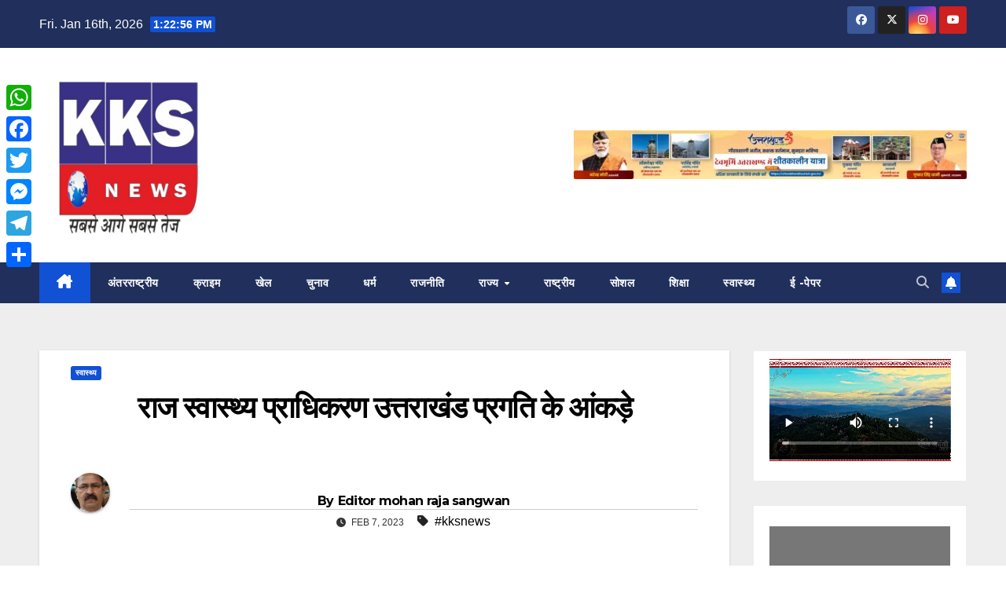

--- FILE ---
content_type: text/html; charset=UTF-8
request_url: https://kksnews.com/health/hwr-587/
body_size: 25673
content:
<!DOCTYPE html><html dir="ltr" lang="en-US" prefix="og: https://ogp.me/ns#"><head><meta charset="UTF-8"><meta name="viewport" content="width=device-width, initial-scale=1"><link rel="profile" href="http://gmpg.org/xfn/11"><title>राज स्वास्थ्य प्राधिकरण उत्तराखंड प्रगति के आंकड़े - kksnews</title><!-- All in One SEO 4.9.2 - aioseo.com --><meta name="description" content="देहरादूनः राज्य स्वास्थ्य प्राधिकरण उत्तराखंड। प्रगति के आंकड़े और जन मानस के फीडबैक इस बात की तस्दीक करते हैं कि प्रदेश में संचालित आयुष्मान योजना जन कल्याण की अपेक्षाओं पर खरा उतर रही है। योजना के तहत अभी तक 6.67 लाख मरीजों ने मुफ्त उपचार सुविधा का लाभ उठाया है। इस पर सरकार की 1203" /><meta name="robots" content="max-image-preview:large" /><meta name="author" content="Editor mohan raja sangwan"/><link rel="canonical" href="https://kksnews.com/health/hwr-587/" /><meta name="generator" content="All in One SEO (AIOSEO) 4.9.2" /><meta property="og:locale" content="en_US" /><meta property="og:site_name" content="kksnews -" /><meta property="og:type" content="article" /><meta property="og:title" content="राज स्वास्थ्य प्राधिकरण उत्तराखंड प्रगति के आंकड़े - kksnews" /><meta property="og:description" content="देहरादूनः राज्य स्वास्थ्य प्राधिकरण उत्तराखंड। प्रगति के आंकड़े और जन मानस के फीडबैक इस बात की तस्दीक करते हैं कि प्रदेश में संचालित आयुष्मान योजना जन कल्याण की अपेक्षाओं पर खरा उतर रही है। योजना के तहत अभी तक 6.67 लाख मरीजों ने मुफ्त उपचार सुविधा का लाभ उठाया है। इस पर सरकार की 1203" /><meta property="og:url" content="https://kksnews.com/health/hwr-587/" /><meta property="og:image" content="https://kksnews.com/wp-content/uploads/2023/01/305836206_470790808395876_379765-e1674391105722.jpg" /><meta property="og:image:secure_url" content="https://kksnews.com/wp-content/uploads/2023/01/305836206_470790808395876_379765-e1674391105722.jpg" /><meta property="og:image:width" content="250" /><meta property="og:image:height" content="250" /><meta property="article:published_time" content="2023-02-07T12:23:19+00:00" /><meta property="article:modified_time" content="2023-02-07T12:23:19+00:00" /><meta name="twitter:card" content="summary_large_image" /><meta name="twitter:title" content="राज स्वास्थ्य प्राधिकरण उत्तराखंड प्रगति के आंकड़े - kksnews" /><meta name="twitter:description" content="देहरादूनः राज्य स्वास्थ्य प्राधिकरण उत्तराखंड। प्रगति के आंकड़े और जन मानस के फीडबैक इस बात की तस्दीक करते हैं कि प्रदेश में संचालित आयुष्मान योजना जन कल्याण की अपेक्षाओं पर खरा उतर रही है। योजना के तहत अभी तक 6.67 लाख मरीजों ने मुफ्त उपचार सुविधा का लाभ उठाया है। इस पर सरकार की 1203" /><meta name="twitter:image" content="https://kksnews.com/wp-content/uploads/2023/01/305836206_470790808395876_379765-e1674391105722.jpg" /><script type="application/ld+json" class="aioseo-schema">{"@context":"https:\/\/schema.org","@graph":[{"@type":"BlogPosting","@id":"https:\/\/kksnews.com\/health\/hwr-587\/#blogposting","name":"\u0930\u093e\u091c \u0938\u094d\u0935\u093e\u0938\u094d\u0925\u094d\u092f \u092a\u094d\u0930\u093e\u0927\u093f\u0915\u0930\u0923 \u0909\u0924\u094d\u0924\u0930\u093e\u0916\u0902\u0921 \u092a\u094d\u0930\u0917\u0924\u093f \u0915\u0947 \u0906\u0902\u0915\u0921\u093c\u0947 - kksnews","headline":"\u0930\u093e\u091c \u0938\u094d\u0935\u093e\u0938\u094d\u0925\u094d\u092f \u092a\u094d\u0930\u093e\u0927\u093f\u0915\u0930\u0923 \u0909\u0924\u094d\u0924\u0930\u093e\u0916\u0902\u0921 \u092a\u094d\u0930\u0917\u0924\u093f \u0915\u0947 \u0906\u0902\u0915\u0921\u093c\u0947","author":{"@id":"https:\/\/kksnews.com\/author\/mohanraja945\/#author"},"publisher":{"@id":"https:\/\/kksnews.com\/#organization"},"image":{"@type":"ImageObject","url":"https:\/\/kksnews.com\/wp-content\/uploads\/2024\/04\/305836206_470790808395876_379765.jpg","@id":"https:\/\/kksnews.com\/#articleImage","width":500,"height":500},"datePublished":"2023-02-07T12:23:19+05:30","dateModified":"2023-02-07T12:23:19+05:30","inLanguage":"en-US","mainEntityOfPage":{"@id":"https:\/\/kksnews.com\/health\/hwr-587\/#webpage"},"isPartOf":{"@id":"https:\/\/kksnews.com\/health\/hwr-587\/#webpage"},"articleSection":"\u0938\u094d\u0935\u093e\u0938\u094d\u0925\u094d\u092f, kksnews"},{"@type":"BreadcrumbList","@id":"https:\/\/kksnews.com\/health\/hwr-587\/#breadcrumblist","itemListElement":[{"@type":"ListItem","@id":"https:\/\/kksnews.com#listItem","position":1,"name":"Home","item":"https:\/\/kksnews.com","nextItem":{"@type":"ListItem","@id":"https:\/\/kksnews.com\/category\/health\/#listItem","name":"\u0938\u094d\u0935\u093e\u0938\u094d\u0925\u094d\u092f"}},{"@type":"ListItem","@id":"https:\/\/kksnews.com\/category\/health\/#listItem","position":2,"name":"\u0938\u094d\u0935\u093e\u0938\u094d\u0925\u094d\u092f","item":"https:\/\/kksnews.com\/category\/health\/","nextItem":{"@type":"ListItem","@id":"https:\/\/kksnews.com\/health\/hwr-587\/#listItem","name":"\u0930\u093e\u091c \u0938\u094d\u0935\u093e\u0938\u094d\u0925\u094d\u092f \u092a\u094d\u0930\u093e\u0927\u093f\u0915\u0930\u0923 \u0909\u0924\u094d\u0924\u0930\u093e\u0916\u0902\u0921 \u092a\u094d\u0930\u0917\u0924\u093f \u0915\u0947 \u0906\u0902\u0915\u0921\u093c\u0947"},"previousItem":{"@type":"ListItem","@id":"https:\/\/kksnews.com#listItem","name":"Home"}},{"@type":"ListItem","@id":"https:\/\/kksnews.com\/health\/hwr-587\/#listItem","position":3,"name":"\u0930\u093e\u091c \u0938\u094d\u0935\u093e\u0938\u094d\u0925\u094d\u092f \u092a\u094d\u0930\u093e\u0927\u093f\u0915\u0930\u0923 \u0909\u0924\u094d\u0924\u0930\u093e\u0916\u0902\u0921 \u092a\u094d\u0930\u0917\u0924\u093f \u0915\u0947 \u0906\u0902\u0915\u0921\u093c\u0947","previousItem":{"@type":"ListItem","@id":"https:\/\/kksnews.com\/category\/health\/#listItem","name":"\u0938\u094d\u0935\u093e\u0938\u094d\u0925\u094d\u092f"}}]},{"@type":"Organization","@id":"https:\/\/kksnews.com\/#organization","name":"kksnews","url":"https:\/\/kksnews.com\/","logo":{"@type":"ImageObject","url":"https:\/\/kksnews.com\/wp-content\/uploads\/2024\/04\/305836206_470790808395876_379765.jpg","@id":"https:\/\/kksnews.com\/health\/hwr-587\/#organizationLogo","width":500,"height":500},"image":{"@id":"https:\/\/kksnews.com\/health\/hwr-587\/#organizationLogo"}},{"@type":"Person","@id":"https:\/\/kksnews.com\/author\/mohanraja945\/#author","url":"https:\/\/kksnews.com\/author\/mohanraja945\/","name":"Editor mohan raja sangwan","image":{"@type":"ImageObject","@id":"https:\/\/kksnews.com\/health\/hwr-587\/#authorImage","url":"https:\/\/kksnews.com\/wp-content\/uploads\/2023\/08\/WhatsApp-Image-2023-08-08-at-09.59.18-150x150.jpg","width":96,"height":96,"caption":"Editor mohan raja sangwan"}},{"@type":"WebPage","@id":"https:\/\/kksnews.com\/health\/hwr-587\/#webpage","url":"https:\/\/kksnews.com\/health\/hwr-587\/","name":"\u0930\u093e\u091c \u0938\u094d\u0935\u093e\u0938\u094d\u0925\u094d\u092f \u092a\u094d\u0930\u093e\u0927\u093f\u0915\u0930\u0923 \u0909\u0924\u094d\u0924\u0930\u093e\u0916\u0902\u0921 \u092a\u094d\u0930\u0917\u0924\u093f \u0915\u0947 \u0906\u0902\u0915\u0921\u093c\u0947 - kksnews","description":"\u0926\u0947\u0939\u0930\u093e\u0926\u0942\u0928\u0903 \u0930\u093e\u091c\u094d\u092f \u0938\u094d\u0935\u093e\u0938\u094d\u0925\u094d\u092f \u092a\u094d\u0930\u093e\u0927\u093f\u0915\u0930\u0923 \u0909\u0924\u094d\u0924\u0930\u093e\u0916\u0902\u0921\u0964 \u092a\u094d\u0930\u0917\u0924\u093f \u0915\u0947 \u0906\u0902\u0915\u095c\u0947 \u0914\u0930 \u091c\u0928 \u092e\u093e\u0928\u0938 \u0915\u0947 \u092b\u0940\u0921\u092c\u0948\u0915 \u0907\u0938 \u092c\u093e\u0924 \u0915\u0940 \u0924\u0938\u094d\u0926\u0940\u0915 \u0915\u0930\u0924\u0947 \u0939\u0948\u0902 \u0915\u093f \u092a\u094d\u0930\u0926\u0947\u0936 \u092e\u0947\u0902 \u0938\u0902\u091a\u093e\u0932\u093f\u0924 \u0906\u092f\u0941\u0937\u094d\u092e\u093e\u0928 \u092f\u094b\u091c\u0928\u093e \u091c\u0928 \u0915\u0932\u094d\u092f\u093e\u0923 \u0915\u0940 \u0905\u092a\u0947\u0915\u094d\u0937\u093e\u0913\u0902 \u092a\u0930 \u0916\u0930\u093e \u0909\u0924\u0930 \u0930\u0939\u0940 \u0939\u0948\u0964 \u092f\u094b\u091c\u0928\u093e \u0915\u0947 \u0924\u0939\u0924 \u0905\u092d\u0940 \u0924\u0915 6.67 \u0932\u093e\u0916 \u092e\u0930\u0940\u091c\u094b\u0902 \u0928\u0947 \u092e\u0941\u092b\u094d\u0924 \u0909\u092a\u091a\u093e\u0930 \u0938\u0941\u0935\u093f\u0927\u093e \u0915\u093e \u0932\u093e\u092d \u0909\u0920\u093e\u092f\u093e \u0939\u0948\u0964 \u0907\u0938 \u092a\u0930 \u0938\u0930\u0915\u093e\u0930 \u0915\u0940 1203","inLanguage":"en-US","isPartOf":{"@id":"https:\/\/kksnews.com\/#website"},"breadcrumb":{"@id":"https:\/\/kksnews.com\/health\/hwr-587\/#breadcrumblist"},"author":{"@id":"https:\/\/kksnews.com\/author\/mohanraja945\/#author"},"creator":{"@id":"https:\/\/kksnews.com\/author\/mohanraja945\/#author"},"datePublished":"2023-02-07T12:23:19+05:30","dateModified":"2023-02-07T12:23:19+05:30"},{"@type":"WebSite","@id":"https:\/\/kksnews.com\/#website","url":"https:\/\/kksnews.com\/","name":"kksnews","inLanguage":"en-US","publisher":{"@id":"https:\/\/kksnews.com\/#organization"}}]}</script><!-- All in One SEO --><link rel='dns-prefetch' href='//static.addtoany.com' /><link rel='dns-prefetch' href='//fonts.googleapis.com' /><link rel="alternate" type="application/rss+xml" title="kksnews &raquo; Feed" href="https://kksnews.com/feed/" /><link rel="alternate" type="application/rss+xml" title="kksnews &raquo; Comments Feed" href="https://kksnews.com/comments/feed/" /><link rel="alternate" type="application/rss+xml" title="kksnews &raquo; राज स्वास्थ्य प्राधिकरण उत्तराखंड प्रगति के आंकड़े Comments Feed" href="https://kksnews.com/health/hwr-587/feed/" /><link rel="alternate" title="oEmbed (JSON)" type="application/json+oembed" href="https://kksnews.com/wp-json/oembed/1.0/embed?url=https%3A%2F%2Fkksnews.com%2Fhealth%2Fhwr-587%2F" /><link rel="alternate" title="oEmbed (XML)" type="text/xml+oembed" href="https://kksnews.com/wp-json/oembed/1.0/embed?url=https%3A%2F%2Fkksnews.com%2Fhealth%2Fhwr-587%2F&#038;format=xml" /><style id='wp-img-auto-sizes-contain-inline-css'>img:is([sizes=auto i],[sizes^="auto," i]){contain-intrinsic-size:3000px 1500px}
/*# sourceURL=wp-img-auto-sizes-contain-inline-css */</style><style id='wp-emoji-styles-inline-css'>img.wp-smiley, img.emoji {	display: inline !important;	border: none !important;	box-shadow: none !important;	height: 1em !important;	width: 1em !important;	margin: 0 0.07em !important;	vertical-align: -0.1em !important;	background: none !important;	padding: 0 !important;	}
/*# sourceURL=wp-emoji-styles-inline-css */</style><style id='wp-block-library-inline-css'>:root{--wp-block-synced-color:#7a00df;--wp-block-synced-color--rgb:122,0,223;--wp-bound-block-color:var(--wp-block-synced-color);--wp-editor-canvas-background:#ddd;--wp-admin-theme-color:#007cba;--wp-admin-theme-color--rgb:0,124,186;--wp-admin-theme-color-darker-10:#006ba1;--wp-admin-theme-color-darker-10--rgb:0,107,160.5;--wp-admin-theme-color-darker-20:#005a87;--wp-admin-theme-color-darker-20--rgb:0,90,135;--wp-admin-border-width-focus:2px}@media (min-resolution:192dpi){:root{--wp-admin-border-width-focus:1.5px}}.wp-element-button{cursor:pointer}:root .has-very-light-gray-background-color{background-color:#eee}:root .has-very-dark-gray-background-color{background-color:#313131}:root .has-very-light-gray-color{color:#eee}:root .has-very-dark-gray-color{color:#313131}:root .has-vivid-green-cyan-to-vivid-cyan-blue-gradient-background{background:linear-gradient(135deg,#00d084,#0693e3)}:root .has-purple-crush-gradient-background{background:linear-gradient(135deg,#34e2e4,#4721fb 50%,#ab1dfe)}:root .has-hazy-dawn-gradient-background{background:linear-gradient(135deg,#faaca8,#dad0ec)}:root .has-subdued-olive-gradient-background{background:linear-gradient(135deg,#fafae1,#67a671)}:root .has-atomic-cream-gradient-background{background:linear-gradient(135deg,#fdd79a,#004a59)}:root .has-nightshade-gradient-background{background:linear-gradient(135deg,#330968,#31cdcf)}:root .has-midnight-gradient-background{background:linear-gradient(135deg,#020381,#2874fc)}:root{--wp--preset--font-size--normal:16px;--wp--preset--font-size--huge:42px}.has-regular-font-size{font-size:1em}.has-larger-font-size{font-size:2.625em}.has-normal-font-size{font-size:var(--wp--preset--font-size--normal)}.has-huge-font-size{font-size:var(--wp--preset--font-size--huge)}.has-text-align-center{text-align:center}.has-text-align-left{text-align:left}.has-text-align-right{text-align:right}.has-fit-text{white-space:nowrap!important}#end-resizable-editor-section{display:none}.aligncenter{clear:both}.items-justified-left{justify-content:flex-start}.items-justified-center{justify-content:center}.items-justified-right{justify-content:flex-end}.items-justified-space-between{justify-content:space-between}.screen-reader-text{border:0;clip-path:inset(50%);height:1px;margin:-1px;overflow:hidden;padding:0;position:absolute;width:1px;word-wrap:normal!important}.screen-reader-text:focus{background-color:#ddd;clip-path:none;color:#444;display:block;font-size:1em;height:auto;left:5px;line-height:normal;padding:15px 23px 14px;text-decoration:none;top:5px;width:auto;z-index:100000}html :where(.has-border-color){border-style:solid}html :where([style*=border-top-color]){border-top-style:solid}html :where([style*=border-right-color]){border-right-style:solid}html :where([style*=border-bottom-color]){border-bottom-style:solid}html :where([style*=border-left-color]){border-left-style:solid}html :where([style*=border-width]){border-style:solid}html :where([style*=border-top-width]){border-top-style:solid}html :where([style*=border-right-width]){border-right-style:solid}html :where([style*=border-bottom-width]){border-bottom-style:solid}html :where([style*=border-left-width]){border-left-style:solid}html :where(img[class*=wp-image-]){height:auto;max-width:100%}:where(figure){margin:0 0 1em}html :where(.is-position-sticky){--wp-admin--admin-bar--position-offset:var(--wp-admin--admin-bar--height,0px)}@media screen and (max-width:600px){html :where(.is-position-sticky){--wp-admin--admin-bar--position-offset:0px}}
/*# sourceURL=wp-block-library-inline-css */</style><style id='wp-block-calendar-inline-css'>.wp-block-calendar{text-align:center}.wp-block-calendar td,.wp-block-calendar th{border:1px solid;padding:.25em}.wp-block-calendar th{font-weight:400}.wp-block-calendar caption{background-color:inherit}.wp-block-calendar table{border-collapse:collapse;width:100%}.wp-block-calendar table.has-background th{background-color:inherit}.wp-block-calendar table.has-text-color th{color:inherit}.wp-block-calendar :where(table:not(.has-text-color)){color:#40464d}.wp-block-calendar :where(table:not(.has-text-color)) td,.wp-block-calendar :where(table:not(.has-text-color)) th{border-color:#ddd}:where(.wp-block-calendar table:not(.has-background) th){background:#ddd}
/*# sourceURL=https://kksnews.com/wp-includes/blocks/calendar/style.min.css */</style><style id='wp-block-heading-inline-css'>h1:where(.wp-block-heading).has-background,h2:where(.wp-block-heading).has-background,h3:where(.wp-block-heading).has-background,h4:where(.wp-block-heading).has-background,h5:where(.wp-block-heading).has-background,h6:where(.wp-block-heading).has-background{padding:1.25em 2.375em}h1.has-text-align-left[style*=writing-mode]:where([style*=vertical-lr]),h1.has-text-align-right[style*=writing-mode]:where([style*=vertical-rl]),h2.has-text-align-left[style*=writing-mode]:where([style*=vertical-lr]),h2.has-text-align-right[style*=writing-mode]:where([style*=vertical-rl]),h3.has-text-align-left[style*=writing-mode]:where([style*=vertical-lr]),h3.has-text-align-right[style*=writing-mode]:where([style*=vertical-rl]),h4.has-text-align-left[style*=writing-mode]:where([style*=vertical-lr]),h4.has-text-align-right[style*=writing-mode]:where([style*=vertical-rl]),h5.has-text-align-left[style*=writing-mode]:where([style*=vertical-lr]),h5.has-text-align-right[style*=writing-mode]:where([style*=vertical-rl]),h6.has-text-align-left[style*=writing-mode]:where([style*=vertical-lr]),h6.has-text-align-right[style*=writing-mode]:where([style*=vertical-rl]){rotate:180deg}
/*# sourceURL=https://kksnews.com/wp-includes/blocks/heading/style.min.css */</style><style id='wp-block-latest-posts-inline-css'>.wp-block-latest-posts{box-sizing:border-box}.wp-block-latest-posts.alignleft{margin-right:2em}.wp-block-latest-posts.alignright{margin-left:2em}.wp-block-latest-posts.wp-block-latest-posts__list{list-style:none}.wp-block-latest-posts.wp-block-latest-posts__list li{clear:both;overflow-wrap:break-word}.wp-block-latest-posts.is-grid{display:flex;flex-wrap:wrap}.wp-block-latest-posts.is-grid li{margin:0 1.25em 1.25em 0;width:100%}@media (min-width:600px){.wp-block-latest-posts.columns-2 li{width:calc(50% - .625em)}.wp-block-latest-posts.columns-2 li:nth-child(2n){margin-right:0}.wp-block-latest-posts.columns-3 li{width:calc(33.33333% - .83333em)}.wp-block-latest-posts.columns-3 li:nth-child(3n){margin-right:0}.wp-block-latest-posts.columns-4 li{width:calc(25% - .9375em)}.wp-block-latest-posts.columns-4 li:nth-child(4n){margin-right:0}.wp-block-latest-posts.columns-5 li{width:calc(20% - 1em)}.wp-block-latest-posts.columns-5 li:nth-child(5n){margin-right:0}.wp-block-latest-posts.columns-6 li{width:calc(16.66667% - 1.04167em)}.wp-block-latest-posts.columns-6 li:nth-child(6n){margin-right:0}}:root :where(.wp-block-latest-posts.is-grid){padding:0}:root :where(.wp-block-latest-posts.wp-block-latest-posts__list){padding-left:0}.wp-block-latest-posts__post-author,.wp-block-latest-posts__post-date{display:block;font-size:.8125em}.wp-block-latest-posts__post-excerpt,.wp-block-latest-posts__post-full-content{margin-bottom:1em;margin-top:.5em}.wp-block-latest-posts__featured-image a{display:inline-block}.wp-block-latest-posts__featured-image img{height:auto;max-width:100%;width:auto}.wp-block-latest-posts__featured-image.alignleft{float:left;margin-right:1em}.wp-block-latest-posts__featured-image.alignright{float:right;margin-left:1em}.wp-block-latest-posts__featured-image.aligncenter{margin-bottom:1em;text-align:center}
/*# sourceURL=https://kksnews.com/wp-includes/blocks/latest-posts/style.min.css */</style><style id='wp-block-video-inline-css'>.wp-block-video{box-sizing:border-box}.wp-block-video video{height:auto;vertical-align:middle;width:100%}@supports (position:sticky){.wp-block-video [poster]{object-fit:cover}}.wp-block-video.aligncenter{text-align:center}.wp-block-video :where(figcaption){margin-bottom:1em;margin-top:.5em}
/*# sourceURL=https://kksnews.com/wp-includes/blocks/video/style.min.css */</style><style id='wp-block-video-theme-inline-css'>.wp-block-video :where(figcaption){color:#555;font-size:13px;text-align:center}.is-dark-theme .wp-block-video :where(figcaption){color:#ffffffa6}.wp-block-video{margin:0 0 1em}
/*# sourceURL=https://kksnews.com/wp-includes/blocks/video/theme.min.css */</style><style id='wp-block-group-inline-css'>.wp-block-group{box-sizing:border-box}:where(.wp-block-group.wp-block-group-is-layout-constrained){position:relative}
/*# sourceURL=https://kksnews.com/wp-includes/blocks/group/style.min.css */</style><style id='wp-block-group-theme-inline-css'>:where(.wp-block-group.has-background){padding:1.25em 2.375em}
/*# sourceURL=https://kksnews.com/wp-includes/blocks/group/theme.min.css */</style><style id='wp-block-paragraph-inline-css'>.is-small-text{font-size:.875em}.is-regular-text{font-size:1em}.is-large-text{font-size:2.25em}.is-larger-text{font-size:3em}.has-drop-cap:not(:focus):first-letter{float:left;font-size:8.4em;font-style:normal;font-weight:100;line-height:.68;margin:.05em .1em 0 0;text-transform:uppercase}body.rtl .has-drop-cap:not(:focus):first-letter{float:none;margin-left:.1em}p.has-drop-cap.has-background{overflow:hidden}:root :where(p.has-background){padding:1.25em 2.375em}:where(p.has-text-color:not(.has-link-color)) a{color:inherit}p.has-text-align-left[style*="writing-mode:vertical-lr"],p.has-text-align-right[style*="writing-mode:vertical-rl"]{rotate:180deg}
/*# sourceURL=https://kksnews.com/wp-includes/blocks/paragraph/style.min.css */</style><style id='global-styles-inline-css'>:root{--wp--preset--aspect-ratio--square: 1;--wp--preset--aspect-ratio--4-3: 4/3;--wp--preset--aspect-ratio--3-4: 3/4;--wp--preset--aspect-ratio--3-2: 3/2;--wp--preset--aspect-ratio--2-3: 2/3;--wp--preset--aspect-ratio--16-9: 16/9;--wp--preset--aspect-ratio--9-16: 9/16;--wp--preset--color--black: #000000;--wp--preset--color--cyan-bluish-gray: #abb8c3;--wp--preset--color--white: #ffffff;--wp--preset--color--pale-pink: #f78da7;--wp--preset--color--vivid-red: #cf2e2e;--wp--preset--color--luminous-vivid-orange: #ff6900;--wp--preset--color--luminous-vivid-amber: #fcb900;--wp--preset--color--light-green-cyan: #7bdcb5;--wp--preset--color--vivid-green-cyan: #00d084;--wp--preset--color--pale-cyan-blue: #8ed1fc;--wp--preset--color--vivid-cyan-blue: #0693e3;--wp--preset--color--vivid-purple: #9b51e0;--wp--preset--gradient--vivid-cyan-blue-to-vivid-purple: linear-gradient(135deg,rgb(6,147,227) 0%,rgb(155,81,224) 100%);--wp--preset--gradient--light-green-cyan-to-vivid-green-cyan: linear-gradient(135deg,rgb(122,220,180) 0%,rgb(0,208,130) 100%);--wp--preset--gradient--luminous-vivid-amber-to-luminous-vivid-orange: linear-gradient(135deg,rgb(252,185,0) 0%,rgb(255,105,0) 100%);--wp--preset--gradient--luminous-vivid-orange-to-vivid-red: linear-gradient(135deg,rgb(255,105,0) 0%,rgb(207,46,46) 100%);--wp--preset--gradient--very-light-gray-to-cyan-bluish-gray: linear-gradient(135deg,rgb(238,238,238) 0%,rgb(169,184,195) 100%);--wp--preset--gradient--cool-to-warm-spectrum: linear-gradient(135deg,rgb(74,234,220) 0%,rgb(151,120,209) 20%,rgb(207,42,186) 40%,rgb(238,44,130) 60%,rgb(251,105,98) 80%,rgb(254,248,76) 100%);--wp--preset--gradient--blush-light-purple: linear-gradient(135deg,rgb(255,206,236) 0%,rgb(152,150,240) 100%);--wp--preset--gradient--blush-bordeaux: linear-gradient(135deg,rgb(254,205,165) 0%,rgb(254,45,45) 50%,rgb(107,0,62) 100%);--wp--preset--gradient--luminous-dusk: linear-gradient(135deg,rgb(255,203,112) 0%,rgb(199,81,192) 50%,rgb(65,88,208) 100%);--wp--preset--gradient--pale-ocean: linear-gradient(135deg,rgb(255,245,203) 0%,rgb(182,227,212) 50%,rgb(51,167,181) 100%);--wp--preset--gradient--electric-grass: linear-gradient(135deg,rgb(202,248,128) 0%,rgb(113,206,126) 100%);--wp--preset--gradient--midnight: linear-gradient(135deg,rgb(2,3,129) 0%,rgb(40,116,252) 100%);--wp--preset--font-size--small: 13px;--wp--preset--font-size--medium: 20px;--wp--preset--font-size--large: 36px;--wp--preset--font-size--x-large: 42px;--wp--preset--spacing--20: 0.44rem;--wp--preset--spacing--30: 0.67rem;--wp--preset--spacing--40: 1rem;--wp--preset--spacing--50: 1.5rem;--wp--preset--spacing--60: 2.25rem;--wp--preset--spacing--70: 3.38rem;--wp--preset--spacing--80: 5.06rem;--wp--preset--shadow--natural: 6px 6px 9px rgba(0, 0, 0, 0.2);--wp--preset--shadow--deep: 12px 12px 50px rgba(0, 0, 0, 0.4);--wp--preset--shadow--sharp: 6px 6px 0px rgba(0, 0, 0, 0.2);--wp--preset--shadow--outlined: 6px 6px 0px -3px rgb(255, 255, 255), 6px 6px rgb(0, 0, 0);--wp--preset--shadow--crisp: 6px 6px 0px rgb(0, 0, 0);}:root :where(.is-layout-flow) > :first-child{margin-block-start: 0;}:root :where(.is-layout-flow) > :last-child{margin-block-end: 0;}:root :where(.is-layout-flow) > *{margin-block-start: 24px;margin-block-end: 0;}:root :where(.is-layout-constrained) > :first-child{margin-block-start: 0;}:root :where(.is-layout-constrained) > :last-child{margin-block-end: 0;}:root :where(.is-layout-constrained) > *{margin-block-start: 24px;margin-block-end: 0;}:root :where(.is-layout-flex){gap: 24px;}:root :where(.is-layout-grid){gap: 24px;}body .is-layout-flex{display: flex;}.is-layout-flex{flex-wrap: wrap;align-items: center;}.is-layout-flex > :is(*, div){margin: 0;}body .is-layout-grid{display: grid;}.is-layout-grid > :is(*, div){margin: 0;}.has-black-color{color: var(--wp--preset--color--black) !important;}.has-cyan-bluish-gray-color{color: var(--wp--preset--color--cyan-bluish-gray) !important;}.has-white-color{color: var(--wp--preset--color--white) !important;}.has-pale-pink-color{color: var(--wp--preset--color--pale-pink) !important;}.has-vivid-red-color{color: var(--wp--preset--color--vivid-red) !important;}.has-luminous-vivid-orange-color{color: var(--wp--preset--color--luminous-vivid-orange) !important;}.has-luminous-vivid-amber-color{color: var(--wp--preset--color--luminous-vivid-amber) !important;}.has-light-green-cyan-color{color: var(--wp--preset--color--light-green-cyan) !important;}.has-vivid-green-cyan-color{color: var(--wp--preset--color--vivid-green-cyan) !important;}.has-pale-cyan-blue-color{color: var(--wp--preset--color--pale-cyan-blue) !important;}.has-vivid-cyan-blue-color{color: var(--wp--preset--color--vivid-cyan-blue) !important;}.has-vivid-purple-color{color: var(--wp--preset--color--vivid-purple) !important;}.has-black-background-color{background-color: var(--wp--preset--color--black) !important;}.has-cyan-bluish-gray-background-color{background-color: var(--wp--preset--color--cyan-bluish-gray) !important;}.has-white-background-color{background-color: var(--wp--preset--color--white) !important;}.has-pale-pink-background-color{background-color: var(--wp--preset--color--pale-pink) !important;}.has-vivid-red-background-color{background-color: var(--wp--preset--color--vivid-red) !important;}.has-luminous-vivid-orange-background-color{background-color: var(--wp--preset--color--luminous-vivid-orange) !important;}.has-luminous-vivid-amber-background-color{background-color: var(--wp--preset--color--luminous-vivid-amber) !important;}.has-light-green-cyan-background-color{background-color: var(--wp--preset--color--light-green-cyan) !important;}.has-vivid-green-cyan-background-color{background-color: var(--wp--preset--color--vivid-green-cyan) !important;}.has-pale-cyan-blue-background-color{background-color: var(--wp--preset--color--pale-cyan-blue) !important;}.has-vivid-cyan-blue-background-color{background-color: var(--wp--preset--color--vivid-cyan-blue) !important;}.has-vivid-purple-background-color{background-color: var(--wp--preset--color--vivid-purple) !important;}.has-black-border-color{border-color: var(--wp--preset--color--black) !important;}.has-cyan-bluish-gray-border-color{border-color: var(--wp--preset--color--cyan-bluish-gray) !important;}.has-white-border-color{border-color: var(--wp--preset--color--white) !important;}.has-pale-pink-border-color{border-color: var(--wp--preset--color--pale-pink) !important;}.has-vivid-red-border-color{border-color: var(--wp--preset--color--vivid-red) !important;}.has-luminous-vivid-orange-border-color{border-color: var(--wp--preset--color--luminous-vivid-orange) !important;}.has-luminous-vivid-amber-border-color{border-color: var(--wp--preset--color--luminous-vivid-amber) !important;}.has-light-green-cyan-border-color{border-color: var(--wp--preset--color--light-green-cyan) !important;}.has-vivid-green-cyan-border-color{border-color: var(--wp--preset--color--vivid-green-cyan) !important;}.has-pale-cyan-blue-border-color{border-color: var(--wp--preset--color--pale-cyan-blue) !important;}.has-vivid-cyan-blue-border-color{border-color: var(--wp--preset--color--vivid-cyan-blue) !important;}.has-vivid-purple-border-color{border-color: var(--wp--preset--color--vivid-purple) !important;}.has-vivid-cyan-blue-to-vivid-purple-gradient-background{background: var(--wp--preset--gradient--vivid-cyan-blue-to-vivid-purple) !important;}.has-light-green-cyan-to-vivid-green-cyan-gradient-background{background: var(--wp--preset--gradient--light-green-cyan-to-vivid-green-cyan) !important;}.has-luminous-vivid-amber-to-luminous-vivid-orange-gradient-background{background: var(--wp--preset--gradient--luminous-vivid-amber-to-luminous-vivid-orange) !important;}.has-luminous-vivid-orange-to-vivid-red-gradient-background{background: var(--wp--preset--gradient--luminous-vivid-orange-to-vivid-red) !important;}.has-very-light-gray-to-cyan-bluish-gray-gradient-background{background: var(--wp--preset--gradient--very-light-gray-to-cyan-bluish-gray) !important;}.has-cool-to-warm-spectrum-gradient-background{background: var(--wp--preset--gradient--cool-to-warm-spectrum) !important;}.has-blush-light-purple-gradient-background{background: var(--wp--preset--gradient--blush-light-purple) !important;}.has-blush-bordeaux-gradient-background{background: var(--wp--preset--gradient--blush-bordeaux) !important;}.has-luminous-dusk-gradient-background{background: var(--wp--preset--gradient--luminous-dusk) !important;}.has-pale-ocean-gradient-background{background: var(--wp--preset--gradient--pale-ocean) !important;}.has-electric-grass-gradient-background{background: var(--wp--preset--gradient--electric-grass) !important;}.has-midnight-gradient-background{background: var(--wp--preset--gradient--midnight) !important;}.has-small-font-size{font-size: var(--wp--preset--font-size--small) !important;}.has-medium-font-size{font-size: var(--wp--preset--font-size--medium) !important;}.has-large-font-size{font-size: var(--wp--preset--font-size--large) !important;}.has-x-large-font-size{font-size: var(--wp--preset--font-size--x-large) !important;}
/*# sourceURL=global-styles-inline-css */</style><style id='classic-theme-styles-inline-css'>/*! This file is auto-generated */
.wp-block-button__link{color:#fff;background-color:#32373c;border-radius:9999px;box-shadow:none;text-decoration:none;padding:calc(.667em + 2px) calc(1.333em + 2px);font-size:1.125em}.wp-block-file__button{background:#32373c;color:#fff;text-decoration:none}
/*# sourceURL=/wp-includes/css/classic-themes.min.css */</style><link rel='stylesheet' id='newsup-fonts-css' href='//fonts.googleapis.com/css?family=Montserrat%3A400%2C500%2C700%2C800%7CWork%2BSans%3A300%2C400%2C500%2C600%2C700%2C800%2C900%26display%3Dswap&#038;subset=latin%2Clatin-ext' media='all' /><link rel='stylesheet' id='bootstrap-css' href='https://kksnews.com/wp-content/themes/newsup/css/bootstrap.css?ver=6.9' media='all' /><link rel='stylesheet' id='newsup-style-css' href='https://kksnews.com/wp-content/themes/newsup/style.css?ver=6.9' media='all' /><link rel='stylesheet' id='newsup-default-css' href='https://kksnews.com/wp-content/themes/newsup/css/colors/default.css?ver=6.9' media='all' /><link rel='stylesheet' id='font-awesome-5-all-css' href='https://kksnews.com/wp-content/themes/newsup/css/font-awesome/css/all.min.css?ver=6.9' media='all' /><link rel='stylesheet' id='font-awesome-4-shim-css' href='https://kksnews.com/wp-content/themes/newsup/css/font-awesome/css/v4-shims.min.css?ver=6.9' media='all' /><link rel='stylesheet' id='owl-carousel-css' href='https://kksnews.com/wp-content/themes/newsup/css/owl.carousel.css?ver=6.9' media='all' /><link rel='stylesheet' id='smartmenus-css' href='https://kksnews.com/wp-content/themes/newsup/css/jquery.smartmenus.bootstrap.css?ver=6.9' media='all' /><link rel='stylesheet' id='newsup-custom-css-css' href='https://kksnews.com/wp-content/themes/newsup/inc/ansar/customize/css/customizer.css?ver=1.0' media='all' /><link rel='stylesheet' id='dflip-style-css' href='https://kksnews.com/wp-content/plugins/3d-flipbook-dflip-lite/assets/css/dflip.min.css?ver=2.4.20' media='all' /><link rel='stylesheet' id='addtoany-css' href='https://kksnews.com/wp-content/plugins/add-to-any/addtoany.min.css?ver=1.16' media='all' /><style id='addtoany-inline-css'>@media screen and (max-width:980px){
.a2a_floating_style.a2a_vertical_style{display:none;}
}
/*# sourceURL=addtoany-inline-css */</style><script id="addtoany-core-js-before">window.a2a_config=window.a2a_config||{};a2a_config.callbacks=[];a2a_config.overlays=[];a2a_config.templates={};
//# sourceURL=addtoany-core-js-before</script><script defer="defer" defer src="https://static.addtoany.com/menu/page.js" id="addtoany-core-js"></script><script src="https://kksnews.com/wp-includes/js/jquery/jquery.min.js?ver=3.7.1" id="jquery-core-js"></script><script src="https://kksnews.com/wp-includes/js/jquery/jquery-migrate.min.js?ver=3.4.1" id="jquery-migrate-js"></script><script defer src="https://kksnews.com/wp-content/plugins/add-to-any/addtoany.min.js?ver=1.1" id="addtoany-jquery-js"></script><script defer="defer" src="https://kksnews.com/wp-content/themes/newsup/js/navigation.js?ver=6.9" id="newsup-navigation-js"></script><script defer="defer" src="https://kksnews.com/wp-content/themes/newsup/js/bootstrap.js?ver=6.9" id="bootstrap-js"></script><script defer="defer" src="https://kksnews.com/wp-content/themes/newsup/js/owl.carousel.min.js?ver=6.9" id="owl-carousel-min-js"></script><script defer="defer" src="https://kksnews.com/wp-content/themes/newsup/js/jquery.smartmenus.js?ver=6.9" id="smartmenus-js-js"></script><script defer="defer" src="https://kksnews.com/wp-content/themes/newsup/js/jquery.smartmenus.bootstrap.js?ver=6.9" id="bootstrap-smartmenus-js-js"></script><script defer="defer" src="https://kksnews.com/wp-content/themes/newsup/js/jquery.marquee.js?ver=6.9" id="newsup-marquee-js-js"></script><script defer="defer" src="https://kksnews.com/wp-content/themes/newsup/js/main.js?ver=6.9" id="newsup-main-js-js"></script><link rel="https://api.w.org/" href="https://kksnews.com/wp-json/" /><link rel="alternate" title="JSON" type="application/json" href="https://kksnews.com/wp-json/wp/v2/posts/13298" /><link rel="EditURI" type="application/rsd+xml" title="RSD" href="https://kksnews.com/xmlrpc.php?rsd" /><meta name="generator" content="WordPress 6.9" /><link rel='shortlink' href='https://kksnews.com/?p=13298' /><!-- GA Google Analytics @ https://m0n.co/ga --><script async src="https://www.googletagmanager.com/gtag/js?id=G-BH056GZL72"></script><script>window.dataLayer = window.dataLayer || [];	function gtag(){dataLayer.push(arguments);}	gtag('js', new Date());	gtag('config', 'G-BH056GZL72');</script><link rel="pingback" href="https://kksnews.com/xmlrpc.php"> <style type="text/css" id="custom-background-css"> .wrapper { background-color: #eee; }</style> <style type="text/css"> .site-title, .site-description { position: absolute; clip: rect(1px, 1px, 1px, 1px); } </style> <link rel="icon" href="https://kksnews.com/wp-content/uploads/2024/04/305836206_470790808395876_379765-150x150.jpg" sizes="32x32" /><link rel="icon" href="https://kksnews.com/wp-content/uploads/2024/04/305836206_470790808395876_379765-300x300.jpg" sizes="192x192" /><link rel="apple-touch-icon" href="https://kksnews.com/wp-content/uploads/2024/04/305836206_470790808395876_379765-300x300.jpg" /><meta name="msapplication-TileImage" content="https://kksnews.com/wp-content/uploads/2024/04/305836206_470790808395876_379765-300x300.jpg" /><style id="wp-custom-css">.mg-blog-post-box { margin-bottom: 50px; padding: 0; box-shadow: 0 1px 3px rgb(0 0 0 / 15%); background: #fff; text-align: center;
}
.mg-blog-post .bottom h4 { float: left; font-size: 32px; font-weight: 700; line-height: 150%; -webkit-text-shadow: 1px 1px 1px rgba(0,0,0,.3); -moz-text-shadow: 1px 1px 1px rgba(0,0,0,.3); -ms-text-shadow: 1px 1px 1px rgba(0,0,0,.3); -o-text-shadow: 1px 1px 1px rgba(0,0,0,.3); text-shadow: 1px 1px 1px rgb(0 0 0 / 30%); width: 100%;
}
.mg-headwidget .navbar-wp .navbar-nav > li> a { color: rgb(255 255 255);
}
.mg-info-author-block a { color: #ff0000; font-size: 50px;
}
.mg-info-author-block h4 { color: #333; margin-top: 53px;
}
.mg-info-author-block a { color: #ff0000; font-size: 22px;
}
.mg-info-author-block h4 span { color: #000000;
}
.mg-info-author-block h4 span { font-size: 16px; padding-right: 5px;
}
.mg-info-author-block a { color: #000000; font-size: 16px;
}</style></head><body class="wp-singular post-template-default single single-post postid-13298 single-format-standard wp-custom-logo wp-embed-responsive wp-theme-newsup ta-hide-date-author-in-list" ><div id="page" class="site"><a class="skip-link screen-reader-text" href="#content">Skip to content</a> <div class="wrapper" id="custom-background-css"> <header class="mg-headwidget"> <!--==================== TOP BAR ====================--> <div class="mg-head-detail hidden-xs"> <div class="container-fluid"> <div class="row align-items-center"> <div class="col-md-6 col-xs-12"> <ul class="info-left"> <li>Fri. Jan 16th, 2026 <span id="time" class="time"></span> </li> </ul> </div> <div class="col-md-6 col-xs-12"> <ul class="mg-social info-right"> <li> <a target="_blank" href="https://www.facebook.com/"> <span class="icon-soci facebook"> <i class="fab fa-facebook"></i> </span> </a> </li> <li> <a target="_blank" href="https://www.twitter.com/"> <span class="icon-soci x-twitter"> <i class="fa-brands fa-x-twitter"></i> </span> </a> </li> <li> <a target="_blank" href="https://www.instagram.com/"> <span class="icon-soci instagram"> <i class="fab fa-instagram"></i> </span> </a> </li> <li> <a target="_blank" href="https://www.youtube.com/"> <span class="icon-soci youtube"> <i class="fab fa-youtube"></i> </span> </a> </li> </ul> </div> </div> </div></div> <div class="clearfix"></div> <div class="mg-nav-widget-area-back" style='background-image: url("https://kksnews.com/wp-content/themes/newsup/images/head-back.jpg" );'> <div class="overlay"> <div class="inner" style="background-color:#ffffff;" > <div class="container-fluid"> <div class="mg-nav-widget-area"> <div class="row align-items-center"> <div class="col-md-3 text-center-xs"> <div class="navbar-header"> <div class="site-logo"> <a href="https://kksnews.com/" class="navbar-brand" rel="home"><img width="500" height="500" src="https://kksnews.com/wp-content/uploads/2024/04/305836206_470790808395876_379765.jpg" class="custom-logo" alt="kksnews" decoding="async" fetchpriority="high" srcset="https://kksnews.com/wp-content/uploads/2024/04/305836206_470790808395876_379765.jpg 500w, https://kksnews.com/wp-content/uploads/2024/04/305836206_470790808395876_379765-300x300.jpg 300w, https://kksnews.com/wp-content/uploads/2024/04/305836206_470790808395876_379765-150x150.jpg 150w" sizes="(max-width: 500px) 100vw, 500px" /></a> </div> <div class="site-branding-text d-none"> <p class="site-title"> <a href="https://kksnews.com/" rel="home">kksnews</a></p> <p class="site-description"></p> </div> </div> </div> <div class="col-md-9"> <div class="header-ads"> <a class="pull-right" https://www.instagram.com/dipr_uk?igsh=MXM5b2hqYWVoamwzcA== href="https://www.instagram.com/dipr_uk?igsh=MXM5b2hqYWVoamwzcA==" target="_blank" > <img width="500" height="62" src="https://kksnews.com/wp-content/uploads/2025/11/header.jpg" class="attachment-full size-full" alt="" decoding="async" srcset="https://kksnews.com/wp-content/uploads/2025/11/header.jpg 500w, https://kksnews.com/wp-content/uploads/2025/11/header-300x37.jpg 300w" sizes="(max-width: 500px) 100vw, 500px" /> </a> </div> </div> <!-- Trending line END --> </div> </div> </div> </div> </div> </div> <div class="mg-menu-full"> <nav class="navbar navbar-expand-lg navbar-wp"> <div class="container-fluid"> <!-- Right nav --> <div class="m-header align-items-center"> <a class="mobilehomebtn" href="https://kksnews.com"><span class="fa-solid fa-house-chimney"></span></a> <!-- navbar-toggle --> <button class="navbar-toggler mx-auto" type="button" data-toggle="collapse" data-target="#navbar-wp" aria-controls="navbarSupportedContent" aria-expanded="false" aria-label="Toggle navigation"> <span class="burger"> <span class="burger-line"></span> <span class="burger-line"></span> <span class="burger-line"></span> </span> </button> <!-- /navbar-toggle --> <div class="dropdown show mg-search-box pr-2"> <a class="dropdown-toggle msearch ml-auto" href="#" role="button" id="dropdownMenuLink" data-toggle="dropdown" aria-haspopup="true" aria-expanded="false"> <i class="fas fa-search"></i> </a> <div class="dropdown-menu searchinner" aria-labelledby="dropdownMenuLink"> <form role="search" method="get" id="searchform" action="https://kksnews.com/"> <div class="input-group"> <input type="search" class="form-control" placeholder="Search" value="" name="s" /> <span class="input-group-btn btn-default"> <button type="submit" class="btn"> <i class="fas fa-search"></i> </button> </span> </div></form> </div> </div> <a href="#" target="_blank" class="btn-bell btn-theme mx-2"><i class="fa fa-bell"></i></a> </div> <!-- /Right nav --> <div class="collapse navbar-collapse" id="navbar-wp"> <div class="d-md-block"> <ul id="menu-main-menu" class="nav navbar-nav mr-auto "><li class="active home"><a class="homebtn" href="https://kksnews.com"><span class='fa-solid fa-house-chimney'></span></a></li><li id="menu-item-8" class="menu-item menu-item-type-taxonomy menu-item-object-category menu-item-8"><a class="nav-link" title="अंतरराष्ट्रीय" href="https://kksnews.com/category/international/">अंतरराष्ट्रीय</a></li><li id="menu-item-9" class="menu-item menu-item-type-taxonomy menu-item-object-category menu-item-9"><a class="nav-link" title="क्राइम" href="https://kksnews.com/category/crime/">क्राइम</a></li><li id="menu-item-10" class="menu-item menu-item-type-taxonomy menu-item-object-category menu-item-10"><a class="nav-link" title="खेल" href="https://kksnews.com/category/sports/">खेल</a></li><li id="menu-item-11" class="menu-item menu-item-type-taxonomy menu-item-object-category menu-item-11"><a class="nav-link" title="चुनाव" href="https://kksnews.com/category/election/">चुनाव</a></li><li id="menu-item-12" class="menu-item menu-item-type-taxonomy menu-item-object-category menu-item-12"><a class="nav-link" title="धर्म" href="https://kksnews.com/category/religion/">धर्म</a></li><li id="menu-item-13" class="menu-item menu-item-type-taxonomy menu-item-object-category menu-item-13"><a class="nav-link" title="राजनीति" href="https://kksnews.com/category/politics/">राजनीति</a></li><li id="menu-item-14" class="menu-item menu-item-type-taxonomy menu-item-object-category menu-item-has-children menu-item-14 dropdown"><a class="nav-link" title="राज्य" href="https://kksnews.com/category/state/" data-toggle="dropdown" class="dropdown-toggle">राज्य </a><ul role="menu" class=" dropdown-menu"><li id="menu-item-15" class="menu-item menu-item-type-taxonomy menu-item-object-category menu-item-15"><a class="dropdown-item" title="उत्तराखंड" href="https://kksnews.com/category/state/uttarakhand/">उत्तराखंड</a></li></ul></li><li id="menu-item-16" class="menu-item menu-item-type-taxonomy menu-item-object-category menu-item-16"><a class="nav-link" title="राष्ट्रीय" href="https://kksnews.com/category/national/">राष्ट्रीय</a></li><li id="menu-item-17" class="menu-item menu-item-type-taxonomy menu-item-object-category menu-item-17"><a class="nav-link" title="सोशल" href="https://kksnews.com/category/social/">सोशल</a></li><li id="menu-item-12212" class="menu-item menu-item-type-taxonomy menu-item-object-category menu-item-12212"><a class="nav-link" title="शिक्षा" href="https://kksnews.com/category/education/">शिक्षा</a></li><li id="menu-item-18" class="menu-item menu-item-type-taxonomy menu-item-object-category current-post-ancestor current-menu-parent current-post-parent menu-item-18"><a class="nav-link" title="स्वास्थ्य" href="https://kksnews.com/category/health/">स्वास्थ्य</a></li><li id="menu-item-689" class="menu-item menu-item-type-post_type menu-item-object-page menu-item-689"><a class="nav-link" title="ई -पेपर" href="https://kksnews.com/e-paper/">ई -पेपर</a></li></ul> </div> </div> <!-- Right nav --> <div class="desk-header d-lg-flex pl-3 ml-auto my-2 my-lg-0 position-relative align-items-center"> <div class="dropdown show mg-search-box pr-2"> <a class="dropdown-toggle msearch ml-auto" href="#" role="button" id="dropdownMenuLink" data-toggle="dropdown" aria-haspopup="true" aria-expanded="false"> <i class="fas fa-search"></i> </a> <div class="dropdown-menu searchinner" aria-labelledby="dropdownMenuLink"> <form role="search" method="get" id="searchform" action="https://kksnews.com/"> <div class="input-group"> <input type="search" class="form-control" placeholder="Search" value="" name="s" /> <span class="input-group-btn btn-default"> <button type="submit" class="btn"> <i class="fas fa-search"></i> </button> </span> </div></form> </div> </div> <a href="#" target="_blank" class="btn-bell btn-theme mx-2"><i class="fa fa-bell"></i></a> </div> <!-- /Right nav --> </div> </nav> <!-- /Navigation --> </div></header><div class="clearfix"></div> <!-- ========================= Page Content Section
============================== --><main id="content" class="single-class content"> <!--container--> <div class="container-fluid"> <!--row--> <div class="row"> <div class="col-lg-9 col-md-8"> <div class="mg-blog-post-box"> <div class="mg-header"> <div class="mg-blog-category"><a class="newsup-categories category-color-1" href="https://kksnews.com/category/health/" alt="View all posts in स्वास्थ्य"> स्वास्थ्य </a></div> <h1 class="title single"> <a title="Permalink to: राज स्वास्थ्य प्राधिकरण उत्तराखंड प्रगति के आंकड़े"> राज स्वास्थ्य प्राधिकरण उत्तराखंड प्रगति के आंकड़े</a> </h1> <div class="media mg-info-author-block"> <a class="mg-author-pic" href="https://kksnews.com/author/mohanraja945/"> <img src="https://kksnews.com/wp-content/uploads/2023/08/WhatsApp-Image-2023-08-08-at-09.59.18-150x150.jpg" width="150" height="150" srcset="https://kksnews.com/wp-content/uploads/2023/08/WhatsApp-Image-2023-08-08-at-09.59.18.jpg 2x" alt="Editor mohan raja sangwan" class="avatar avatar-150 wp-user-avatar wp-user-avatar-150 alignnone photo" /> </a> <div class="media-body"> <h4 class="media-heading"><span>By</span><a href="https://kksnews.com/author/mohanraja945/">Editor mohan raja sangwan</a></h4> <span class="mg-blog-date"><i class="fas fa-clock"></i> Feb 7, 2023 </span> <span class="newsup-tags"><i class="fas fa-tag"></i> <a href="https://kksnews.com/tag/kksnews/">#kksnews</a> </span> </div> </div> </div> <article class="page-content-single small single"> <p>देहरादूनः राज्य स्वास्थ्य प्राधिकरण उत्तराखंड। प्रगति के आंकड़े और जन मानस के फीडबैक इस बात की तस्दीक करते हैं कि प्रदेश में संचालित आयुष्मान योजना जन कल्याण की अपेक्षाओं पर खरा उतर रही है। योजना के तहत अभी तक 6.67 लाख मरीजों ने मुफ्त उपचार सुविधा का लाभ उठाया है। इस पर सरकार की 1203 करोड़ से अधिक की राशि खर्च हुई है।</p><p>प्रदेश के विभिन्न अस्तपालों से आ रहे फीड बैक ही आयुष्मान योजना का महत्व बताने के लिए काफी हैं। पूर्व में कई लोग आर्थिक बोझ के कारण बीमारी का उपचार नहीं करा पाते थे और अस्वस्थता के बावजूद भी अपने जीवन को जोखिम में डालने को विवश थे। लेकिन जब से आयुष्मान योजना शुरू हुई आर्थिक रूप से कमजोर लोगों भी बड़ा सहारा मिल गया।<br />किच्छा निवासी धनवीर बताते हैं कि मजदूरी करके वह अपने परिवार का भरण पोषण करते हैं। काम के दौरान हुए एक हादसे में वह घायल हुए। आयुष्मान योजना से उनका मुफ्त उपचार हुआ। वह कहते हैं कि यदि आयुष्मान योजना नहीं होती तो यह तय था कि वह विकलांग होकर रह जाते, और परिवार चलाना मुश्किल हो जाता। यानी उनकी आर्थिक स्थिति ऐसी नहीं थी कि वह स्वयं का इलाज करा पाते।<br />योजना के लाभार्थी पपलों निवासी भोपाल सिंह, चमोली की लक्ष्मी देवी, उत्तरकाशी के बमंड गांव निवासी गंगाराम, बूरा गांव निवासी गुनरीराम, हरिद्वार के अरूण कुमार समेत बड़ी तादाद उन लाभार्थियों की है जिनके सामने अस्वस्थता के दिनों में एक बेवशी और लाचारी खड़ी थी। इन लाभाथ्रियों का कहना है कि यदि आयुष्मान योजना नहीं होती तो अस्वस्थता का संकट जीवन के हालातों पर हावी हो जाता। योजना ने कई लोगों को फिर से स्वस्थ व खुशहाल जीवन का तोहफा दिया है तो कई मरीजों के लिए यह योजना प्राणदायिनी साबित हुई है। उपचारित मरीज गदगद भाव सरकार का आभार जताते हैं। </p><p>महज चार साल की समयावधि में प्रदेश में 49.72 लाख से अधिक आयुष्मान कार्ड बन चुके हैं। प्रदेश के ज्यादातर लोग मुफ्त उपचार सुविधा का लाभ उठा रहे हैं। लाभ लेने वाले कुल मरीजों की तादाद 6.67 लाख से अधिक पहुंच गई है। योजना के अंतर्गत हुए लाभार्थियों के मुफ्त उपचार पर सरकार की 1203 करोड़ से अधिक की धनराशि खर्च हो चुकी है।<br />&#8212;&#8212;&#8212;-</p><p>उत्तराखंड में आयुष्मान योजना पर एक नजर</p><p>6.67 लाख से अधिक मरीजों ने लिया योजना का लाभ<br />1203 करोड़ से अधिक धनराशि हुई मुफ्त उपचार पर खर्च<br />47.72 लाख से अधिक बन चुके हैं आयुष्मान कार्ड धारक<br />223 अस्तपाल प्रदेश में योजना के अंतर्गत हैं सूचीबद्ध सरकारी/निजी<br />30 हजार से अधिक अस्पताल देशभर में हैं सूचीबद</p><p>&#8220;आम जनमानस के जीवन से जुड़ी आयुष्मान योजना टूटती सांसों से बिखरती उम्मीदों को फिर से समेटने का अतुलनीय कार्य कर रही है। यह जन कल्याण का एक वह मुकाम जहां मूल्य और मायने सिर्फ इंसानियत के ही शेष बचते हैं। हमें प्रसन्नता है कि प्रदेश में आयुष्मान योजना सराहना के स्तर को हासिल कर रही है। जन स्वास्थ्य हमारी सरकार की प्राथमिकताओं में हैं। लाभार्थियों को बेहतर से बेहतर सुविधा हर हाल में मिले।<br />हमारी कोशिश है कि प्रदेश में शत-प्रतिशत लोगों के आयुष्मान कार्ड बन जाएं। ताकि संजीवनी, प्राणदायिनी जैसे अलंकरणों को सुशोभित करने वाली आयुष्मान योजना का लाभ सभी को मिल सके।&#8221;</p><div class="addtoany_share_save_container addtoany_content addtoany_content_bottom"><div class="a2a_kit a2a_kit_size_32 addtoany_list" data-a2a-url="https://kksnews.com/health/hwr-587/" data-a2a-title="राज स्वास्थ्य प्राधिकरण उत्तराखंड प्रगति के आंकड़े"><a class="a2a_button_whatsapp" href="https://www.addtoany.com/add_to/whatsapp?linkurl=https%3A%2F%2Fkksnews.com%2Fhealth%2Fhwr-587%2F&amp;linkname=%E0%A4%B0%E0%A4%BE%E0%A4%9C%20%E0%A4%B8%E0%A5%8D%E0%A4%B5%E0%A4%BE%E0%A4%B8%E0%A5%8D%E0%A4%A5%E0%A5%8D%E0%A4%AF%20%E0%A4%AA%E0%A5%8D%E0%A4%B0%E0%A4%BE%E0%A4%A7%E0%A4%BF%E0%A4%95%E0%A4%B0%E0%A4%A3%20%E0%A4%89%E0%A4%A4%E0%A5%8D%E0%A4%A4%E0%A4%B0%E0%A4%BE%E0%A4%96%E0%A4%82%E0%A4%A1%20%E0%A4%AA%E0%A5%8D%E0%A4%B0%E0%A4%97%E0%A4%A4%E0%A4%BF%20%E0%A4%95%E0%A5%87%20%E0%A4%86%E0%A4%82%E0%A4%95%E0%A4%A1%E0%A4%BC%E0%A5%87" title="WhatsApp" rel="nofollow noopener" target="_blank"></a><a class="a2a_button_facebook" href="https://www.addtoany.com/add_to/facebook?linkurl=https%3A%2F%2Fkksnews.com%2Fhealth%2Fhwr-587%2F&amp;linkname=%E0%A4%B0%E0%A4%BE%E0%A4%9C%20%E0%A4%B8%E0%A5%8D%E0%A4%B5%E0%A4%BE%E0%A4%B8%E0%A5%8D%E0%A4%A5%E0%A5%8D%E0%A4%AF%20%E0%A4%AA%E0%A5%8D%E0%A4%B0%E0%A4%BE%E0%A4%A7%E0%A4%BF%E0%A4%95%E0%A4%B0%E0%A4%A3%20%E0%A4%89%E0%A4%A4%E0%A5%8D%E0%A4%A4%E0%A4%B0%E0%A4%BE%E0%A4%96%E0%A4%82%E0%A4%A1%20%E0%A4%AA%E0%A5%8D%E0%A4%B0%E0%A4%97%E0%A4%A4%E0%A4%BF%20%E0%A4%95%E0%A5%87%20%E0%A4%86%E0%A4%82%E0%A4%95%E0%A4%A1%E0%A4%BC%E0%A5%87" title="Facebook" rel="nofollow noopener" target="_blank"></a><a class="a2a_button_twitter" href="https://www.addtoany.com/add_to/twitter?linkurl=https%3A%2F%2Fkksnews.com%2Fhealth%2Fhwr-587%2F&amp;linkname=%E0%A4%B0%E0%A4%BE%E0%A4%9C%20%E0%A4%B8%E0%A5%8D%E0%A4%B5%E0%A4%BE%E0%A4%B8%E0%A5%8D%E0%A4%A5%E0%A5%8D%E0%A4%AF%20%E0%A4%AA%E0%A5%8D%E0%A4%B0%E0%A4%BE%E0%A4%A7%E0%A4%BF%E0%A4%95%E0%A4%B0%E0%A4%A3%20%E0%A4%89%E0%A4%A4%E0%A5%8D%E0%A4%A4%E0%A4%B0%E0%A4%BE%E0%A4%96%E0%A4%82%E0%A4%A1%20%E0%A4%AA%E0%A5%8D%E0%A4%B0%E0%A4%97%E0%A4%A4%E0%A4%BF%20%E0%A4%95%E0%A5%87%20%E0%A4%86%E0%A4%82%E0%A4%95%E0%A4%A1%E0%A4%BC%E0%A5%87" title="Twitter" rel="nofollow noopener" target="_blank"></a><a class="a2a_button_facebook_messenger" href="https://www.addtoany.com/add_to/facebook_messenger?linkurl=https%3A%2F%2Fkksnews.com%2Fhealth%2Fhwr-587%2F&amp;linkname=%E0%A4%B0%E0%A4%BE%E0%A4%9C%20%E0%A4%B8%E0%A5%8D%E0%A4%B5%E0%A4%BE%E0%A4%B8%E0%A5%8D%E0%A4%A5%E0%A5%8D%E0%A4%AF%20%E0%A4%AA%E0%A5%8D%E0%A4%B0%E0%A4%BE%E0%A4%A7%E0%A4%BF%E0%A4%95%E0%A4%B0%E0%A4%A3%20%E0%A4%89%E0%A4%A4%E0%A5%8D%E0%A4%A4%E0%A4%B0%E0%A4%BE%E0%A4%96%E0%A4%82%E0%A4%A1%20%E0%A4%AA%E0%A5%8D%E0%A4%B0%E0%A4%97%E0%A4%A4%E0%A4%BF%20%E0%A4%95%E0%A5%87%20%E0%A4%86%E0%A4%82%E0%A4%95%E0%A4%A1%E0%A4%BC%E0%A5%87" title="Messenger" rel="nofollow noopener" target="_blank"></a><a class="a2a_button_telegram" href="https://www.addtoany.com/add_to/telegram?linkurl=https%3A%2F%2Fkksnews.com%2Fhealth%2Fhwr-587%2F&amp;linkname=%E0%A4%B0%E0%A4%BE%E0%A4%9C%20%E0%A4%B8%E0%A5%8D%E0%A4%B5%E0%A4%BE%E0%A4%B8%E0%A5%8D%E0%A4%A5%E0%A5%8D%E0%A4%AF%20%E0%A4%AA%E0%A5%8D%E0%A4%B0%E0%A4%BE%E0%A4%A7%E0%A4%BF%E0%A4%95%E0%A4%B0%E0%A4%A3%20%E0%A4%89%E0%A4%A4%E0%A5%8D%E0%A4%A4%E0%A4%B0%E0%A4%BE%E0%A4%96%E0%A4%82%E0%A4%A1%20%E0%A4%AA%E0%A5%8D%E0%A4%B0%E0%A4%97%E0%A4%A4%E0%A4%BF%20%E0%A4%95%E0%A5%87%20%E0%A4%86%E0%A4%82%E0%A4%95%E0%A4%A1%E0%A4%BC%E0%A5%87" title="Telegram" rel="nofollow noopener" target="_blank"></a><a class="a2a_dd addtoany_share_save addtoany_share" href="https://www.addtoany.com/share"></a></div></div> <script> function pinIt() { var e = document.createElement('script'); e.setAttribute('type','text/javascript'); e.setAttribute('charset','UTF-8'); e.setAttribute('src','https://assets.pinterest.com/js/pinmarklet.js?r='+Math.random()*99999999); document.body.appendChild(e); } </script> <div class="post-share"> <div class="post-share-icons cf"> <a href="https://www.facebook.com/sharer.php?u=https%3A%2F%2Fkksnews.com%2Fhealth%2Fhwr-587%2F" class="link facebook" target="_blank" > <i class="fab fa-facebook"></i> </a> <a href="http://twitter.com/share?url=https%3A%2F%2Fkksnews.com%2Fhealth%2Fhwr-587%2F&#038;text=%E0%A4%B0%E0%A4%BE%E0%A4%9C%20%E0%A4%B8%E0%A5%8D%E0%A4%B5%E0%A4%BE%E0%A4%B8%E0%A5%8D%E0%A4%A5%E0%A5%8D%E0%A4%AF%20%E0%A4%AA%E0%A5%8D%E0%A4%B0%E0%A4%BE%E0%A4%A7%E0%A4%BF%E0%A4%95%E0%A4%B0%E0%A4%A3%20%E0%A4%89%E0%A4%A4%E0%A5%8D%E0%A4%A4%E0%A4%B0%E0%A4%BE%E0%A4%96%E0%A4%82%E0%A4%A1%20%E0%A4%AA%E0%A5%8D%E0%A4%B0%E0%A4%97%E0%A4%A4%E0%A4%BF%20%E0%A4%95%E0%A5%87%20%E0%A4%86%E0%A4%82%E0%A4%95%E0%A4%A1%E0%A4%BC%E0%A5%87" class="link x-twitter" target="_blank"> <i class="fa-brands fa-x-twitter"></i> </a> <a href="mailto:?subject=राज%20स्वास्थ्य%20प्राधिकरण%20उत्तराखंड%20प्रगति%20के%20आंकड़े&#038;body=https%3A%2F%2Fkksnews.com%2Fhealth%2Fhwr-587%2F" class="link email" target="_blank" > <i class="fas fa-envelope"></i> </a> <a href="https://www.linkedin.com/sharing/share-offsite/?url=https%3A%2F%2Fkksnews.com%2Fhealth%2Fhwr-587%2F&#038;title=%E0%A4%B0%E0%A4%BE%E0%A4%9C%20%E0%A4%B8%E0%A5%8D%E0%A4%B5%E0%A4%BE%E0%A4%B8%E0%A5%8D%E0%A4%A5%E0%A5%8D%E0%A4%AF%20%E0%A4%AA%E0%A5%8D%E0%A4%B0%E0%A4%BE%E0%A4%A7%E0%A4%BF%E0%A4%95%E0%A4%B0%E0%A4%A3%20%E0%A4%89%E0%A4%A4%E0%A5%8D%E0%A4%A4%E0%A4%B0%E0%A4%BE%E0%A4%96%E0%A4%82%E0%A4%A1%20%E0%A4%AA%E0%A5%8D%E0%A4%B0%E0%A4%97%E0%A4%A4%E0%A4%BF%20%E0%A4%95%E0%A5%87%20%E0%A4%86%E0%A4%82%E0%A4%95%E0%A4%A1%E0%A4%BC%E0%A5%87" class="link linkedin" target="_blank" > <i class="fab fa-linkedin"></i> </a> <a href="https://telegram.me/share/url?url=https%3A%2F%2Fkksnews.com%2Fhealth%2Fhwr-587%2F&#038;text&#038;title=%E0%A4%B0%E0%A4%BE%E0%A4%9C%20%E0%A4%B8%E0%A5%8D%E0%A4%B5%E0%A4%BE%E0%A4%B8%E0%A5%8D%E0%A4%A5%E0%A5%8D%E0%A4%AF%20%E0%A4%AA%E0%A5%8D%E0%A4%B0%E0%A4%BE%E0%A4%A7%E0%A4%BF%E0%A4%95%E0%A4%B0%E0%A4%A3%20%E0%A4%89%E0%A4%A4%E0%A5%8D%E0%A4%A4%E0%A4%B0%E0%A4%BE%E0%A4%96%E0%A4%82%E0%A4%A1%20%E0%A4%AA%E0%A5%8D%E0%A4%B0%E0%A4%97%E0%A4%A4%E0%A4%BF%20%E0%A4%95%E0%A5%87%20%E0%A4%86%E0%A4%82%E0%A4%95%E0%A4%A1%E0%A4%BC%E0%A5%87" class="link telegram" target="_blank" > <i class="fab fa-telegram"></i> </a> <a href="javascript:pinIt();" class="link pinterest"> <i class="fab fa-pinterest"></i> </a> <a class="print-r" href="javascript:window.print()"> <i class="fas fa-print"></i> </a> </div> </div> <div class="clearfix mb-3"></div> <nav class="navigation post-navigation" aria-label="Posts"><h2 class="screen-reader-text">Post navigation</h2><div class="nav-links"><div class="nav-previous"><a href="https://kksnews.com/health/hec-16/" rel="prev">एचईसी संस्थान में ‘वल्र्ड कैंसर डे‘ पर नाटिका का मचंन <div class="fa fa-angle-double-right"></div><span></span></a></div><div class="nav-next"><a href="https://kksnews.com/health/hwr-608/" rel="next"><div class="fa fa-angle-double-left"></div><span></span> होम्योपैथिक द्वारा कैंप में 90 रोगियों का निशुल्क उपचार किया गया</a></div></div></nav> </article> </div> <div class="media mg-info-author-block"> <a class="mg-author-pic" href="https://kksnews.com/author/mohanraja945/"><img src="https://kksnews.com/wp-content/uploads/2023/08/WhatsApp-Image-2023-08-08-at-09.59.18-150x150.jpg" width="150" height="150" srcset="https://kksnews.com/wp-content/uploads/2023/08/WhatsApp-Image-2023-08-08-at-09.59.18.jpg 2x" alt="Editor mohan raja sangwan" class="avatar avatar-150 wp-user-avatar wp-user-avatar-150 alignnone photo" /></a> <div class="media-body"> <h4 class="media-heading">By <a href ="https://kksnews.com/author/mohanraja945/">Editor mohan raja sangwan</a></h4> <p></p> </div> </div> <div class="mg-featured-slider p-3 mb-4"> <!--Start mg-realated-slider --> <!-- mg-sec-title --> <div class="mg-sec-title"> <h4>Related Post</h4> </div> <!-- // mg-sec-title --> <div class="row"> <!-- featured_post --> <!-- blog --> <div class="col-md-4"> <div class="mg-blog-post-3 minh back-img mb-md-0 mb-2" style="background-image: url('https://kksnews.com/wp-content/uploads/2026/01/50d8baba-ea8a-4181-8722-5f1de3d78148-2.jpeg');" > <div class="mg-blog-inner"> <div class="mg-blog-category"><a class="newsup-categories category-color-1" href="https://kksnews.com/category/health/" alt="View all posts in स्वास्थ्य"> स्वास्थ्य </a></div> <h4 class="title"> <a href="https://kksnews.com/health/nursing-college-tehri-gets-approval-to-run-msc-course/" title="Permalink to: नर्सिंग कालेज टिहरी को एमएससी पाठ्यक्रम संचालन की मंजूरी"> नर्सिंग कालेज टिहरी को एमएससी पाठ्यक्रम संचालन की मंजूरी</a> </h4> <div class="mg-blog-meta"> <span class="mg-blog-date"> <i class="fas fa-clock"></i> Jan 16, 2026 </span> <a class="auth" href="https://kksnews.com/author/mohanraja945/"> <i class="fas fa-user-circle"></i>Editor mohan raja sangwan </a> </div> </div> </div> </div> <!-- blog --> <!-- blog --> <div class="col-md-4"> <div class="mg-blog-post-3 minh back-img mb-md-0 mb-2" style="background-image: url('https://kksnews.com/wp-content/uploads/2026/01/6c091066-b14a-4bf5-a543-4721f912d17e-1.jpeg');" > <div class="mg-blog-inner"> <div class="mg-blog-category"><a class="newsup-categories category-color-1" href="https://kksnews.com/category/health/" alt="View all posts in स्वास्थ्य"> स्वास्थ्य </a></div> <h4 class="title"> <a href="https://kksnews.com/health/dr-dhan-singh-rawat-will-recruit-365-medical-faculty-in-the-state/" title="Permalink to: सूबे में 365 मेडिकल फैकल्टी की होगी भर्ती: डाॅ. धन सिंह रावत"> सूबे में 365 मेडिकल फैकल्टी की होगी भर्ती: डाॅ. धन सिंह रावत</a> </h4> <div class="mg-blog-meta"> <span class="mg-blog-date"> <i class="fas fa-clock"></i> Jan 13, 2026 </span> <a class="auth" href="https://kksnews.com/author/mohanraja945/"> <i class="fas fa-user-circle"></i>Editor mohan raja sangwan </a> </div> </div> </div> </div> <!-- blog --> <!-- blog --> <div class="col-md-4"> <div class="mg-blog-post-3 minh back-img mb-md-0 mb-2" > <div class="mg-blog-inner"> <div class="mg-blog-category"><a class="newsup-categories category-color-1" href="https://kksnews.com/category/health/" alt="View all posts in स्वास्थ्य"> स्वास्थ्य </a></div> <h4 class="title"> <a href="https://kksnews.com/health/brainstorming-took-place-in-the-training-of-yoga-naturopathy-and-ayush-in-patanjali-wellness/" title="Permalink to: पतंजलि वैलनेस में योग, नेचुरोपैथी और आयुष के प्रशिक्षण में हुआ मंथन"> पतंजलि वैलनेस में योग, नेचुरोपैथी और आयुष के प्रशिक्षण में हुआ मंथन</a> </h4> <div class="mg-blog-meta"> <span class="mg-blog-date"> <i class="fas fa-clock"></i> Jan 12, 2026 </span> <a class="auth" href="https://kksnews.com/author/mohanraja945/"> <i class="fas fa-user-circle"></i>Editor mohan raja sangwan </a> </div> </div> </div> </div> <!-- blog --> </div> </div> <!--End mg-realated-slider --> <div id="comments" class="comments-area mg-card-box padding-20 mb-md-0 mb-4"><div id="respond" class="comment-respond"><h3 id="reply-title" class="comment-reply-title">Leave a Reply <small><a rel="nofollow" id="cancel-comment-reply-link" href="/health/hwr-587/#respond" style="display:none;">Cancel reply</a></small></h3><form action="https://kksnews.com/wp-comments-post.php" method="post" id="commentform" class="comment-form"><p class="comment-notes"><span id="email-notes">Your email address will not be published.</span> <span class="required-field-message">Required fields are marked <span class="required">*</span></span></p><p class="comment-form-comment"><label for="comment">Comment <span class="required">*</span></label> <textarea id="comment" name="comment" cols="45" rows="8" maxlength="65525" required></textarea></p><p class="comment-form-author"><label for="author">Name <span class="required">*</span></label> <input id="author" name="author" type="text" value="" size="30" maxlength="245" autocomplete="name" required /></p><p class="comment-form-email"><label for="email">Email <span class="required">*</span></label> <input id="email" name="email" type="email" value="" size="30" maxlength="100" aria-describedby="email-notes" autocomplete="email" required /></p><p class="comment-form-url"><label for="url">Website</label> <input id="url" name="url" type="url" value="" size="30" maxlength="200" autocomplete="url" /></p><p class="comment-form-cookies-consent"><input id="wp-comment-cookies-consent" name="wp-comment-cookies-consent" type="checkbox" value="yes" /> <label for="wp-comment-cookies-consent">Save my name, email, and website in this browser for the next time I comment.</label></p><p class="form-submit"><input name="submit" type="submit" id="submit" class="submit" value="Post Comment" /> <input type='hidden' name='comment_post_ID' value='13298' id='comment_post_ID' /><input type='hidden' name='comment_parent' id='comment_parent' value='0' /></p></form></div><!-- #respond --></div><!-- #comments --> </div> <aside class="col-lg-3 col-md-4 sidebar-sticky"> <aside id="secondary" class="widget-area" role="complementary"><div id="sidebar-right" class="mg-sidebar"><div id="block-113" class="mg-widget widget_block widget_media_video"><figure class="wp-block-video"><video height="1080" style="aspect-ratio: 1920 / 1080;" width="1920" controls src="https://kksnews.com/wp-content/uploads/2025/11/Video-60-sec-UKRajat-jayanti.mp4"></video></figure></div><div id="block-103" class="mg-widget widget_block"><p><div class="_df_book df-lite" id="df_35007" _slug="epaper" data-title="epaper" wpoptions="true" thumb="https://kksnews.com/wp-content/uploads/2025/07/ई-पेपर.png" thumbtype="" ></div><script class="df-shortcode-script" nowprocket type="application/javascript">window.option_df_35007 = {"outline":[],"autoEnableOutline":"false","autoEnableThumbnail":"false","overwritePDFOutline":"false","direction":"1","pageSize":"0","source":"https:\/\/kksnews.com\/wp-content\/uploads\/2025\/07\/16126.pdf","wpOptions":"true"}; if(window.DFLIP && window.DFLIP.parseBooks){window.DFLIP.parseBooks();}</script></p></div><div id="block-36" class="mg-widget widget_block widget_calendar"><div class="wp-block-calendar"><table id="wp-calendar" class="wp-calendar-table"><caption>January 2026</caption><thead><tr><th scope="col" aria-label="Monday">M</th><th scope="col" aria-label="Tuesday">T</th><th scope="col" aria-label="Wednesday">W</th><th scope="col" aria-label="Thursday">T</th><th scope="col" aria-label="Friday">F</th><th scope="col" aria-label="Saturday">S</th><th scope="col" aria-label="Sunday">S</th></tr></thead><tbody><tr><td colspan="3" class="pad">&nbsp;</td><td><a href="https://kksnews.com/2026/01/01/" aria-label="Posts published on January 1, 2026">1</a></td><td><a href="https://kksnews.com/2026/01/02/" aria-label="Posts published on January 2, 2026">2</a></td><td><a href="https://kksnews.com/2026/01/03/" aria-label="Posts published on January 3, 2026">3</a></td><td><a href="https://kksnews.com/2026/01/04/" aria-label="Posts published on January 4, 2026">4</a></td></tr><tr><td><a href="https://kksnews.com/2026/01/05/" aria-label="Posts published on January 5, 2026">5</a></td><td><a href="https://kksnews.com/2026/01/06/" aria-label="Posts published on January 6, 2026">6</a></td><td><a href="https://kksnews.com/2026/01/07/" aria-label="Posts published on January 7, 2026">7</a></td><td><a href="https://kksnews.com/2026/01/08/" aria-label="Posts published on January 8, 2026">8</a></td><td><a href="https://kksnews.com/2026/01/09/" aria-label="Posts published on January 9, 2026">9</a></td><td><a href="https://kksnews.com/2026/01/10/" aria-label="Posts published on January 10, 2026">10</a></td><td><a href="https://kksnews.com/2026/01/11/" aria-label="Posts published on January 11, 2026">11</a></td></tr><tr><td><a href="https://kksnews.com/2026/01/12/" aria-label="Posts published on January 12, 2026">12</a></td><td><a href="https://kksnews.com/2026/01/13/" aria-label="Posts published on January 13, 2026">13</a></td><td><a href="https://kksnews.com/2026/01/14/" aria-label="Posts published on January 14, 2026">14</a></td><td><a href="https://kksnews.com/2026/01/15/" aria-label="Posts published on January 15, 2026">15</a></td><td id="today"><a href="https://kksnews.com/2026/01/16/" aria-label="Posts published on January 16, 2026">16</a></td><td>17</td><td>18</td></tr><tr><td>19</td><td>20</td><td>21</td><td>22</td><td>23</td><td>24</td><td>25</td></tr><tr><td>26</td><td>27</td><td>28</td><td>29</td><td>30</td><td>31</td><td class="pad" colspan="1">&nbsp;</td></tr></tbody></table><nav aria-label="Previous and next months" class="wp-calendar-nav"><span class="wp-calendar-nav-prev"><a href="https://kksnews.com/2025/12/">&laquo; Dec</a></span><span class="pad">&nbsp;</span><span class="wp-calendar-nav-next">&nbsp;</span></nav></div></div><div id="block-3" class="mg-widget widget_block"><div class="wp-block-group"><div class="wp-block-group__inner-container is-layout-flow wp-block-group-is-layout-flow"><h2 class="wp-block-heading">Recent Posts</h2><ul class="wp-block-latest-posts__list wp-block-latest-posts"><li><a class="wp-block-latest-posts__post-title" href="https://kksnews.com/social/municipal-corporation-came-out-to-stop-chinese-manjha-imposed-30-challans-and-fined-rs-6300/">चाइनीज मांझा रोकने उतरा नगर निगम, 30 चालान कर 6300 रुपये का जुर्माना</a></li><li><a class="wp-block-latest-posts__post-title" href="https://kksnews.com/social/as-per-the-instructions-of-the-municipal-commissioner/">नगर आयुक्त के निर्देशानुसार</a></li><li><a class="wp-block-latest-posts__post-title" href="https://kksnews.com/health/nursing-college-tehri-gets-approval-to-run-msc-course/">नर्सिंग कालेज टिहरी को एमएससी पाठ्यक्रम संचालन की मंजूरी</a></li><li><a class="wp-block-latest-posts__post-title" href="https://kksnews.com/social/the-first-responsibility-of-the-government-is-to-listen-to-the-problems-of-the-people-and-solve-them-chief-minister/">सरकार का प्रथम दायित्व होता हैं की जनता की समस्याओं को सुने और उनका समाधान करें।मुख्य मंत्री</a></li><li><a class="wp-block-latest-posts__post-title" href="https://kksnews.com/social/sachin-choudhary-the-top-authority-on-quality-and-standards-in-patanjali/">पतंजलि में गुणवत्ता व मानकों का शीर्ष प्राधिकरण: सचिन चौधरी, भारतीय मानक ब्यूरो</a></li></ul></div></div></div><div id="block-4" class="mg-widget widget_block"><div class="wp-block-group"><div class="wp-block-group__inner-container is-layout-flow wp-block-group-is-layout-flow"></div></div></div></div></aside><!-- #secondary --> </aside> </div> <!--row--> </div> <!--container--></main> <div class="container-fluid missed-section mg-posts-sec-inner"> <div class="missed-inner"> <div class="row"> <div class="col-md-12"> <div class="mg-sec-title"> <!-- mg-sec-title --> <h4>You missed</h4> </div> </div> <!--col-md-3--> <div class="col-lg-3 col-sm-6 pulse animated"> <div class="mg-blog-post-3 minh back-img mb-lg-0" style="background-image: url('https://kksnews.com/wp-content/uploads/2026/01/94f31c82-0fde-4c27-9680-f6a429524686.jpeg');" > <a class="link-div" href="https://kksnews.com/social/municipal-corporation-came-out-to-stop-chinese-manjha-imposed-30-challans-and-fined-rs-6300/"></a> <div class="mg-blog-inner"> <div class="mg-blog-category"><a class="newsup-categories category-color-1" href="https://kksnews.com/category/social/" alt="View all posts in सोशल"> सोशल </a></div> <h4 class="title"> <a href="https://kksnews.com/social/municipal-corporation-came-out-to-stop-chinese-manjha-imposed-30-challans-and-fined-rs-6300/" title="Permalink to: चाइनीज मांझा रोकने उतरा नगर निगम, 30 चालान कर 6300 रुपये का जुर्माना"> चाइनीज मांझा रोकने उतरा नगर निगम, 30 चालान कर 6300 रुपये का जुर्माना</a> </h4> <div class="mg-blog-meta"> <span class="mg-blog-date"><i class="fas fa-clock"></i> <a href="https://kksnews.com/2026/01/"> January 16, 2026 </a> </span> <a class="auth" href="https://kksnews.com/author/mohanraja945/"> <i class="fas fa-user-circle"></i>Editor mohan raja sangwan </a> </div> </div> </div> </div> <!--/col-md-3--> <!--col-md-3--> <div class="col-lg-3 col-sm-6 pulse animated"> <div class="mg-blog-post-3 minh back-img mb-lg-0" style="background-image: url('https://kksnews.com/wp-content/uploads/2026/01/372c31a5-f9bf-40a4-ba5f-8755a7a6005c.jpeg');" > <a class="link-div" href="https://kksnews.com/social/as-per-the-instructions-of-the-municipal-commissioner/"></a> <div class="mg-blog-inner"> <div class="mg-blog-category"><a class="newsup-categories category-color-1" href="https://kksnews.com/category/social/" alt="View all posts in सोशल"> सोशल </a></div> <h4 class="title"> <a href="https://kksnews.com/social/as-per-the-instructions-of-the-municipal-commissioner/" title="Permalink to: नगर आयुक्त के निर्देशानुसार"> नगर आयुक्त के निर्देशानुसार</a> </h4> <div class="mg-blog-meta"> <span class="mg-blog-date"><i class="fas fa-clock"></i> <a href="https://kksnews.com/2026/01/"> January 16, 2026 </a> </span> <a class="auth" href="https://kksnews.com/author/mohanraja945/"> <i class="fas fa-user-circle"></i>Editor mohan raja sangwan </a> </div> </div> </div> </div> <!--/col-md-3--> <!--col-md-3--> <div class="col-lg-3 col-sm-6 pulse animated"> <div class="mg-blog-post-3 minh back-img mb-lg-0" style="background-image: url('https://kksnews.com/wp-content/uploads/2026/01/50d8baba-ea8a-4181-8722-5f1de3d78148-2.jpeg');" > <a class="link-div" href="https://kksnews.com/health/nursing-college-tehri-gets-approval-to-run-msc-course/"></a> <div class="mg-blog-inner"> <div class="mg-blog-category"><a class="newsup-categories category-color-1" href="https://kksnews.com/category/health/" alt="View all posts in स्वास्थ्य"> स्वास्थ्य </a></div> <h4 class="title"> <a href="https://kksnews.com/health/nursing-college-tehri-gets-approval-to-run-msc-course/" title="Permalink to: नर्सिंग कालेज टिहरी को एमएससी पाठ्यक्रम संचालन की मंजूरी"> नर्सिंग कालेज टिहरी को एमएससी पाठ्यक्रम संचालन की मंजूरी</a> </h4> <div class="mg-blog-meta"> <span class="mg-blog-date"><i class="fas fa-clock"></i> <a href="https://kksnews.com/2026/01/"> January 16, 2026 </a> </span> <a class="auth" href="https://kksnews.com/author/mohanraja945/"> <i class="fas fa-user-circle"></i>Editor mohan raja sangwan </a> </div> </div> </div> </div> <!--/col-md-3--> <!--col-md-3--> <div class="col-lg-3 col-sm-6 pulse animated"> <div class="mg-blog-post-3 minh back-img mb-lg-0" style="background-image: url('https://kksnews.com/wp-content/uploads/2026/01/d906e107-2888-427a-81ce-d73f6b039b0c.jpeg');" > <a class="link-div" href="https://kksnews.com/social/the-first-responsibility-of-the-government-is-to-listen-to-the-problems-of-the-people-and-solve-them-chief-minister/"></a> <div class="mg-blog-inner"> <div class="mg-blog-category"><a class="newsup-categories category-color-1" href="https://kksnews.com/category/social/" alt="View all posts in सोशल"> सोशल </a></div> <h4 class="title"> <a href="https://kksnews.com/social/the-first-responsibility-of-the-government-is-to-listen-to-the-problems-of-the-people-and-solve-them-chief-minister/" title="Permalink to: सरकार का प्रथम दायित्व होता हैं की जनता की समस्याओं को सुने और उनका समाधान करें।मुख्य मंत्री"> सरकार का प्रथम दायित्व होता हैं की जनता की समस्याओं को सुने और उनका समाधान करें।मुख्य मंत्री</a> </h4> <div class="mg-blog-meta"> <span class="mg-blog-date"><i class="fas fa-clock"></i> <a href="https://kksnews.com/2026/01/"> January 16, 2026 </a> </span> <a class="auth" href="https://kksnews.com/author/mohanraja945/"> <i class="fas fa-user-circle"></i>Editor mohan raja sangwan </a> </div> </div> </div> </div> <!--/col-md-3--> </div> </div> </div> <!--==================== FOOTER AREA ====================--> <footer class="footer back-img" > <div class="overlay" > <!--Start mg-footer-widget-area--> <div class="mg-footer-widget-area"> <div class="container-fluid"> <div class="row"> <div id="block-95" class="col-md-12 rotateInDownLeft animated mg-widget widget_block widget_text"><p>Contact us</p></div><div id="block-98" class="col-md-12 rotateInDownLeft animated mg-widget widget_block widget_text"><p>MOHAN RAJA</p></div><div id="block-96" class="col-md-12 rotateInDownLeft animated mg-widget widget_block widget_text"><p>C/O: Chatar Singh, shubham bihar, Hardwar, Haridwar, Uttarakhand, 249404</p></div><div id="block-97" class="col-md-12 rotateInDownLeft animated mg-widget widget_block widget_text"><p>9997426600</p></div><div id="block-99" class="col-md-12 rotateInDownLeft animated mg-widget widget_block widget_text"><p>mohanraja945@gmail.com</p></div> </div> <!--/row--> </div> <!--/container--> </div> <!--End mg-footer-widget-area--> <!--Start mg-footer-widget-area--> <div class="mg-footer-bottom-area"> <div class="container-fluid"> <div class="divide-line"></div> <div class="row align-items-center"> <!--col-md-4--> <div class="col-md-6"> <div class="site-logo"> <a href="https://kksnews.com/" class="navbar-brand" rel="home"><img width="500" height="500" src="https://kksnews.com/wp-content/uploads/2024/04/305836206_470790808395876_379765.jpg" class="custom-logo" alt="kksnews" decoding="async" srcset="https://kksnews.com/wp-content/uploads/2024/04/305836206_470790808395876_379765.jpg 500w, https://kksnews.com/wp-content/uploads/2024/04/305836206_470790808395876_379765-300x300.jpg 300w, https://kksnews.com/wp-content/uploads/2024/04/305836206_470790808395876_379765-150x150.jpg 150w" sizes="(max-width: 500px) 100vw, 500px" /></a> </div> </div> <div class="col-md-6 text-right text-xs"> <ul class="mg-social"> <!--/col-md-4--> </ul> </div> </div> <!--/row--> </div> <!--/container--> </div> <!--End mg-footer-widget-area--> <div class="mg-footer-copyright"> <div class="container-fluid"> <div class="row"> <div class="col-md-6 text-xs "> <p> <a href="https://wordpress.org/"> Proudly powered by WordPress </a> <span class="sep"> | </span> Theme: Newsup by <a href="https://themeansar.com/" rel="designer">Themeansar</a>. </p> </div> <div class="col-md-6 text-md-right text-xs"> <ul id="menu-footer" class="info-right justify-content-center justify-content-md-end "><li id="menu-item-74" class="menu-item menu-item-type-post_type menu-item-object-page menu-item-74"><a class="nav-link" title="Aboutus" href="https://kksnews.com/aboutus/">Aboutus</a></li><li id="menu-item-75" class="menu-item menu-item-type-post_type menu-item-object-page menu-item-75"><a class="nav-link" title="Advertise with us" href="https://kksnews.com/advertise-with-us/">Advertise with us</a></li><li id="menu-item-76" class="menu-item menu-item-type-post_type menu-item-object-page menu-item-76"><a class="nav-link" title="Contact Us" href="https://kksnews.com/contact-us/">Contact Us</a></li><li id="menu-item-77" class="menu-item menu-item-type-post_type menu-item-object-page menu-item-77"><a class="nav-link" title="Video" href="https://kksnews.com/video/">Video</a></li></ul> </div> </div> </div> </div> </div> <!--/overlay--> </div> </footer> <!--/footer--> </div> <!--/wrapper--> <!--Scroll To Top--> <a href="#" class="ta_upscr bounceInup animated"><i class="fas fa-angle-up"></i></a> <!-- /Scroll To Top --><script type="speculationrules">{"prefetch":[{"source":"document","where":{"and":[{"href_matches":"/*"},{"not":{"href_matches":["/wp-*.php","/wp-admin/*","/wp-content/uploads/*","/wp-content/*","/wp-content/plugins/*","/wp-content/themes/newsup/*","/*\\?(.+)"]}},{"not":{"selector_matches":"a[rel~=\"nofollow\"]"}},{"not":{"selector_matches":".no-prefetch, .no-prefetch a"}}]},"eagerness":"conservative"}]}</script><div class="a2a_kit a2a_kit_size_32 a2a_floating_style a2a_vertical_style" style="left:0px;top:100px;background-color:transparent"><a class="a2a_button_whatsapp" href="https://www.addtoany.com/add_to/whatsapp?linkurl=https%3A%2F%2Fkksnews.com%2Fhealth%2Fhwr-587%2F&amp;linkname=%E0%A4%B0%E0%A4%BE%E0%A4%9C%20%E0%A4%B8%E0%A5%8D%E0%A4%B5%E0%A4%BE%E0%A4%B8%E0%A5%8D%E0%A4%A5%E0%A5%8D%E0%A4%AF%20%E0%A4%AA%E0%A5%8D%E0%A4%B0%E0%A4%BE%E0%A4%A7%E0%A4%BF%E0%A4%95%E0%A4%B0%E0%A4%A3%20%E0%A4%89%E0%A4%A4%E0%A5%8D%E0%A4%A4%E0%A4%B0%E0%A4%BE%E0%A4%96%E0%A4%82%E0%A4%A1%20%E0%A4%AA%E0%A5%8D%E0%A4%B0%E0%A4%97%E0%A4%A4%E0%A4%BF%20%E0%A4%95%E0%A5%87%20%E0%A4%86%E0%A4%82%E0%A4%95%E0%A4%A1%E0%A4%BC%E0%A5%87%20-%20kksnews" title="WhatsApp" rel="nofollow noopener" target="_blank"></a><a class="a2a_button_facebook" href="https://www.addtoany.com/add_to/facebook?linkurl=https%3A%2F%2Fkksnews.com%2Fhealth%2Fhwr-587%2F&amp;linkname=%E0%A4%B0%E0%A4%BE%E0%A4%9C%20%E0%A4%B8%E0%A5%8D%E0%A4%B5%E0%A4%BE%E0%A4%B8%E0%A5%8D%E0%A4%A5%E0%A5%8D%E0%A4%AF%20%E0%A4%AA%E0%A5%8D%E0%A4%B0%E0%A4%BE%E0%A4%A7%E0%A4%BF%E0%A4%95%E0%A4%B0%E0%A4%A3%20%E0%A4%89%E0%A4%A4%E0%A5%8D%E0%A4%A4%E0%A4%B0%E0%A4%BE%E0%A4%96%E0%A4%82%E0%A4%A1%20%E0%A4%AA%E0%A5%8D%E0%A4%B0%E0%A4%97%E0%A4%A4%E0%A4%BF%20%E0%A4%95%E0%A5%87%20%E0%A4%86%E0%A4%82%E0%A4%95%E0%A4%A1%E0%A4%BC%E0%A5%87%20-%20kksnews" title="Facebook" rel="nofollow noopener" target="_blank"></a><a class="a2a_button_twitter" href="https://www.addtoany.com/add_to/twitter?linkurl=https%3A%2F%2Fkksnews.com%2Fhealth%2Fhwr-587%2F&amp;linkname=%E0%A4%B0%E0%A4%BE%E0%A4%9C%20%E0%A4%B8%E0%A5%8D%E0%A4%B5%E0%A4%BE%E0%A4%B8%E0%A5%8D%E0%A4%A5%E0%A5%8D%E0%A4%AF%20%E0%A4%AA%E0%A5%8D%E0%A4%B0%E0%A4%BE%E0%A4%A7%E0%A4%BF%E0%A4%95%E0%A4%B0%E0%A4%A3%20%E0%A4%89%E0%A4%A4%E0%A5%8D%E0%A4%A4%E0%A4%B0%E0%A4%BE%E0%A4%96%E0%A4%82%E0%A4%A1%20%E0%A4%AA%E0%A5%8D%E0%A4%B0%E0%A4%97%E0%A4%A4%E0%A4%BF%20%E0%A4%95%E0%A5%87%20%E0%A4%86%E0%A4%82%E0%A4%95%E0%A4%A1%E0%A4%BC%E0%A5%87%20-%20kksnews" title="Twitter" rel="nofollow noopener" target="_blank"></a><a class="a2a_button_facebook_messenger" href="https://www.addtoany.com/add_to/facebook_messenger?linkurl=https%3A%2F%2Fkksnews.com%2Fhealth%2Fhwr-587%2F&amp;linkname=%E0%A4%B0%E0%A4%BE%E0%A4%9C%20%E0%A4%B8%E0%A5%8D%E0%A4%B5%E0%A4%BE%E0%A4%B8%E0%A5%8D%E0%A4%A5%E0%A5%8D%E0%A4%AF%20%E0%A4%AA%E0%A5%8D%E0%A4%B0%E0%A4%BE%E0%A4%A7%E0%A4%BF%E0%A4%95%E0%A4%B0%E0%A4%A3%20%E0%A4%89%E0%A4%A4%E0%A5%8D%E0%A4%A4%E0%A4%B0%E0%A4%BE%E0%A4%96%E0%A4%82%E0%A4%A1%20%E0%A4%AA%E0%A5%8D%E0%A4%B0%E0%A4%97%E0%A4%A4%E0%A4%BF%20%E0%A4%95%E0%A5%87%20%E0%A4%86%E0%A4%82%E0%A4%95%E0%A4%A1%E0%A4%BC%E0%A5%87%20-%20kksnews" title="Messenger" rel="nofollow noopener" target="_blank"></a><a class="a2a_button_telegram" href="https://www.addtoany.com/add_to/telegram?linkurl=https%3A%2F%2Fkksnews.com%2Fhealth%2Fhwr-587%2F&amp;linkname=%E0%A4%B0%E0%A4%BE%E0%A4%9C%20%E0%A4%B8%E0%A5%8D%E0%A4%B5%E0%A4%BE%E0%A4%B8%E0%A5%8D%E0%A4%A5%E0%A5%8D%E0%A4%AF%20%E0%A4%AA%E0%A5%8D%E0%A4%B0%E0%A4%BE%E0%A4%A7%E0%A4%BF%E0%A4%95%E0%A4%B0%E0%A4%A3%20%E0%A4%89%E0%A4%A4%E0%A5%8D%E0%A4%A4%E0%A4%B0%E0%A4%BE%E0%A4%96%E0%A4%82%E0%A4%A1%20%E0%A4%AA%E0%A5%8D%E0%A4%B0%E0%A4%97%E0%A4%A4%E0%A4%BF%20%E0%A4%95%E0%A5%87%20%E0%A4%86%E0%A4%82%E0%A4%95%E0%A4%A1%E0%A4%BC%E0%A5%87%20-%20kksnews" title="Telegram" rel="nofollow noopener" target="_blank"></a><a class="a2a_dd addtoany_share_save addtoany_share" href="https://www.addtoany.com/share"></a></div><style>.wp-block-search .wp-block-search__label::before, .mg-widget .wp-block-group h2:before, .mg-sidebar .mg-widget .wtitle::before, .mg-sec-title h4::before, footer .mg-widget h6::before {	background: inherit;	}</style><script>/(trident|msie)/i.test(navigator.userAgent)&&document.getElementById&&window.addEventListener&&window.addEventListener("hashchange",function(){var t,e=location.hash.substring(1);/^[A-z0-9_-]+$/.test(e)&&(t=document.getElementById(e))&&(/^(?:a|select|input|button|textarea)$/i.test(t.tagName)||(t.tabIndex=-1),t.focus())},!1);</script> <script data-cfasync="false"> window.dFlipLocation = 'https://kksnews.com/wp-content/plugins/3d-flipbook-dflip-lite/assets/'; window.dFlipWPGlobal = {"text":{"toggleSound":"Turn on\/off Sound","toggleThumbnails":"Toggle Thumbnails","toggleOutline":"Toggle Outline\/Bookmark","previousPage":"Previous Page","nextPage":"Next Page","toggleFullscreen":"Toggle Fullscreen","zoomIn":"Zoom In","zoomOut":"Zoom Out","toggleHelp":"Toggle Help","singlePageMode":"Single Page Mode","doublePageMode":"Double Page Mode","downloadPDFFile":"Download PDF File","gotoFirstPage":"Goto First Page","gotoLastPage":"Goto Last Page","share":"Share","mailSubject":"I wanted you to see this FlipBook","mailBody":"Check out this site {{url}}","loading":"DearFlip: Loading "},"viewerType":"flipbook","moreControls":"download,pageMode,startPage,endPage,sound","hideControls":"","scrollWheel":"false","backgroundColor":"#777","backgroundImage":"","height":"auto","paddingLeft":"20","paddingRight":"20","controlsPosition":"bottom","duration":800,"soundEnable":"true","enableDownload":"true","showSearchControl":"false","showPrintControl":"false","enableAnnotation":false,"enableAnalytics":"false","webgl":"true","hard":"none","maxTextureSize":"1600","rangeChunkSize":"524288","zoomRatio":1.5,"stiffness":3,"pageMode":"0","singlePageMode":"0","pageSize":"0","autoPlay":"false","autoPlayDuration":5000,"autoPlayStart":"false","linkTarget":"2","sharePrefix":"flipbook-"}; </script> <script type="module" defer="defer" src="https://kksnews.com/wp-content/plugins/all-in-one-seo-pack/dist/Lite/assets/table-of-contents.95d0dfce.js?ver=4.9.2" id="aioseo/js/src/vue/standalone/blocks/table-of-contents/frontend.js-js"></script><script defer="defer" src="https://kksnews.com/wp-includes/js/comment-reply.min.js?ver=6.9" id="comment-reply-js" async data-wp-strategy="async" fetchpriority="low"></script><script defer="defer" src="https://kksnews.com/wp-content/plugins/3d-flipbook-dflip-lite/assets/js/dflip.min.js?ver=2.4.20" id="dflip-script-js"></script><script defer="defer" src="https://kksnews.com/wp-content/themes/newsup/js/custom.js?ver=6.9" id="newsup-custom-js"></script><script defer="defer" src="https://kksnews.com/wp-content/themes/newsup/js/custom-time.js?ver=6.9" id="newsup-custom-time-js"></script><script id="wp-emoji-settings" type="application/json">{"baseUrl":"https://s.w.org/images/core/emoji/17.0.2/72x72/","ext":".png","svgUrl":"https://s.w.org/images/core/emoji/17.0.2/svg/","svgExt":".svg","source":{"concatemoji":"https://kksnews.com/wp-includes/js/wp-emoji-release.min.js?ver=6.9"}}</script><script type="module">/*! This file is auto-generated */
const a=JSON.parse(document.getElementById("wp-emoji-settings").textContent),o=(window._wpemojiSettings=a,"wpEmojiSettingsSupports"),s=["flag","emoji"];function i(e){try{var t={supportTests:e,timestamp:(new Date).valueOf()};sessionStorage.setItem(o,JSON.stringify(t))}catch(e){}}function c(e,t,n){e.clearRect(0,0,e.canvas.width,e.canvas.height),e.fillText(t,0,0);t=new Uint32Array(e.getImageData(0,0,e.canvas.width,e.canvas.height).data);e.clearRect(0,0,e.canvas.width,e.canvas.height),e.fillText(n,0,0);const a=new Uint32Array(e.getImageData(0,0,e.canvas.width,e.canvas.height).data);return t.every((e,t)=>e===a[t])}function p(e,t){e.clearRect(0,0,e.canvas.width,e.canvas.height),e.fillText(t,0,0);var n=e.getImageData(16,16,1,1);for(let e=0;e<n.data.length;e++)if(0!==n.data[e])return!1;return!0}function u(e,t,n,a){switch(t){case"flag":return n(e,"\ud83c\udff3\ufe0f\u200d\u26a7\ufe0f","\ud83c\udff3\ufe0f\u200b\u26a7\ufe0f")?!1:!n(e,"\ud83c\udde8\ud83c\uddf6","\ud83c\udde8\u200b\ud83c\uddf6")&&!n(e,"\ud83c\udff4\udb40\udc67\udb40\udc62\udb40\udc65\udb40\udc6e\udb40\udc67\udb40\udc7f","\ud83c\udff4\u200b\udb40\udc67\u200b\udb40\udc62\u200b\udb40\udc65\u200b\udb40\udc6e\u200b\udb40\udc67\u200b\udb40\udc7f");case"emoji":return!a(e,"\ud83e\u1fac8")}return!1}function f(e,t,n,a){let r;const o=(r="undefined"!=typeof WorkerGlobalScope&&self instanceof WorkerGlobalScope?new OffscreenCanvas(300,150):document.createElement("canvas")).getContext("2d",{willReadFrequently:!0}),s=(o.textBaseline="top",o.font="600 32px Arial",{});return e.forEach(e=>{s[e]=t(o,e,n,a)}),s}function r(e){var t=document.createElement("script");t.src=e,t.defer=!0,document.head.appendChild(t)}a.supports={everything:!0,everythingExceptFlag:!0},new Promise(t=>{let n=function(){try{var e=JSON.parse(sessionStorage.getItem(o));if("object"==typeof e&&"number"==typeof e.timestamp&&(new Date).valueOf()<e.timestamp+604800&&"object"==typeof e.supportTests)return e.supportTests}catch(e){}return null}();if(!n){if("undefined"!=typeof Worker&&"undefined"!=typeof OffscreenCanvas&&"undefined"!=typeof URL&&URL.createObjectURL&&"undefined"!=typeof Blob)try{var e="postMessage("+f.toString()+"("+[JSON.stringify(s),u.toString(),c.toString(),p.toString()].join(",")+"));",a=new Blob([e],{type:"text/javascript"});const r=new Worker(URL.createObjectURL(a),{name:"wpTestEmojiSupports"});return void(r.onmessage=e=>{i(n=e.data),r.terminate(),t(n)})}catch(e){}i(n=f(s,u,c,p))}t(n)}).then(e=>{for(const n in e)a.supports[n]=e[n],a.supports.everything=a.supports.everything&&a.supports[n],"flag"!==n&&(a.supports.everythingExceptFlag=a.supports.everythingExceptFlag&&a.supports[n]);var t;a.supports.everythingExceptFlag=a.supports.everythingExceptFlag&&!a.supports.flag,a.supports.everything||((t=a.source||{}).concatemoji?r(t.concatemoji):t.wpemoji&&t.twemoji&&(r(t.twemoji),r(t.wpemoji)))});
//# sourceURL=https://kksnews.com/wp-includes/js/wp-emoji-loader.min.js</script></body></html>